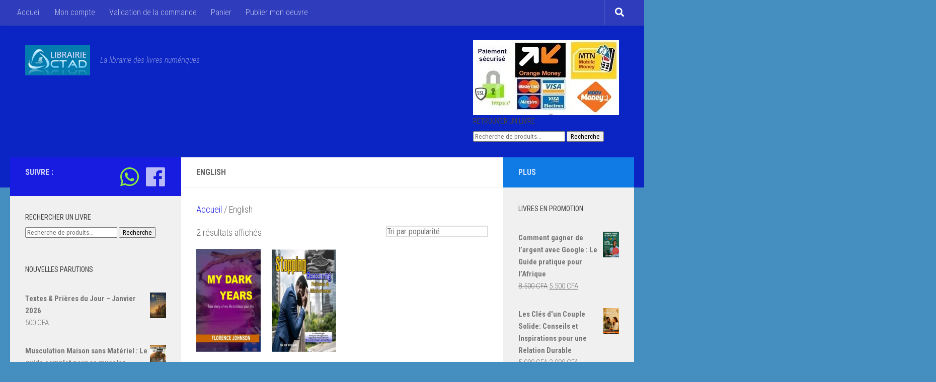

--- FILE ---
content_type: text/html; charset=UTF-8
request_url: https://librairiectad.com/categorie-produit/english/
body_size: 29169
content:
<!DOCTYPE html>
<html class="no-js" lang="fr-FR">
<head>
  <meta charset="UTF-8">
  <meta name="viewport" content="width=device-width, initial-scale=1.0">
  <link rel="profile" href="https://gmpg.org/xfn/11" />
  <link rel="pingback" href="https://librairiectad.com/xmlrpc.php">

  <meta name='robots' content='index, follow, max-image-preview:large, max-snippet:-1, max-video-preview:-1' />
<script>document.documentElement.className = document.documentElement.className.replace("no-js","js");</script>
<script>window._wca = window._wca || [];</script>

	<!-- This site is optimized with the Yoast SEO plugin v26.6 - https://yoast.com/wordpress/plugins/seo/ -->
	<title>Archives des English - Librairie CTAD</title>
	<link rel="canonical" href="https://librairiectad.com/categorie-produit/english/" />
	<meta property="og:locale" content="fr_FR" />
	<meta property="og:type" content="article" />
	<meta property="og:title" content="Archives des English - Librairie CTAD" />
	<meta property="og:url" content="https://librairiectad.com/categorie-produit/english/" />
	<meta property="og:site_name" content="Librairie CTAD" />
	<meta name="twitter:card" content="summary_large_image" />
	<script type="application/ld+json" class="yoast-schema-graph">{"@context":"https://schema.org","@graph":[{"@type":"CollectionPage","@id":"https://librairiectad.com/categorie-produit/english/","url":"https://librairiectad.com/categorie-produit/english/","name":"Archives des English - Librairie CTAD","isPartOf":{"@id":"https://librairiectad.com/#website"},"primaryImageOfPage":{"@id":"https://librairiectad.com/categorie-produit/english/#primaryimage"},"image":{"@id":"https://librairiectad.com/categorie-produit/english/#primaryimage"},"thumbnailUrl":"https://i0.wp.com/librairiectad.com/wp-content/uploads/2023/03/My-Dark-Years.jpg?fit=500%2C800&ssl=1","breadcrumb":{"@id":"https://librairiectad.com/categorie-produit/english/#breadcrumb"},"inLanguage":"fr-FR"},{"@type":"ImageObject","inLanguage":"fr-FR","@id":"https://librairiectad.com/categorie-produit/english/#primaryimage","url":"https://i0.wp.com/librairiectad.com/wp-content/uploads/2023/03/My-Dark-Years.jpg?fit=500%2C800&ssl=1","contentUrl":"https://i0.wp.com/librairiectad.com/wp-content/uploads/2023/03/My-Dark-Years.jpg?fit=500%2C800&ssl=1","width":500,"height":800},{"@type":"BreadcrumbList","@id":"https://librairiectad.com/categorie-produit/english/#breadcrumb","itemListElement":[{"@type":"ListItem","position":1,"name":"Accueil","item":"https://librairiectad.com/"},{"@type":"ListItem","position":2,"name":"English"}]},{"@type":"WebSite","@id":"https://librairiectad.com/#website","url":"https://librairiectad.com/","name":"Librairie CTAD","description":"La librairie des livres numériques","publisher":{"@id":"https://librairiectad.com/#organization"},"potentialAction":[{"@type":"SearchAction","target":{"@type":"EntryPoint","urlTemplate":"https://librairiectad.com/?s={search_term_string}"},"query-input":{"@type":"PropertyValueSpecification","valueRequired":true,"valueName":"search_term_string"}}],"inLanguage":"fr-FR"},{"@type":"Organization","@id":"https://librairiectad.com/#organization","name":"Librairie CTAD","url":"https://librairiectad.com/","logo":{"@type":"ImageObject","inLanguage":"fr-FR","@id":"https://librairiectad.com/#/schema/logo/image/","url":"https://i0.wp.com/librairiectad.com/wp-content/uploads/2020/06/Logo-librairie-CTAD-livre.jpg?fit=1000%2C465&ssl=1","contentUrl":"https://i0.wp.com/librairiectad.com/wp-content/uploads/2020/06/Logo-librairie-CTAD-livre.jpg?fit=1000%2C465&ssl=1","width":1000,"height":465,"caption":"Librairie CTAD"},"image":{"@id":"https://librairiectad.com/#/schema/logo/image/"}}]}</script>
	<!-- / Yoast SEO plugin. -->


<link rel='dns-prefetch' href='//api.feexpay.me' />
<link rel='dns-prefetch' href='//cdn.kkiapay.me' />
<link rel='dns-prefetch' href='//static.addtoany.com' />
<link rel='dns-prefetch' href='//stats.wp.com' />
<link rel='preconnect' href='//i0.wp.com' />
<link rel='preconnect' href='//c0.wp.com' />
<link rel="alternate" type="application/rss+xml" title="Librairie CTAD &raquo; Flux" href="https://librairiectad.com/feed/" />
<link rel="alternate" type="application/rss+xml" title="Librairie CTAD &raquo; Flux des commentaires" href="https://librairiectad.com/comments/feed/" />
<link id="hu-user-gfont" href="//fonts.googleapis.com/css?family=Roboto+Condensed:400,300italic,300,400italic,700&subset=latin,latin-ext" rel="stylesheet" type="text/css"><link rel="alternate" type="application/rss+xml" title="Flux pour Librairie CTAD &raquo; English Catégorie" href="https://librairiectad.com/categorie-produit/english/feed/" />
<style id='wp-img-auto-sizes-contain-inline-css'>
img:is([sizes=auto i],[sizes^="auto," i]){contain-intrinsic-size:3000px 1500px}
/*# sourceURL=wp-img-auto-sizes-contain-inline-css */
</style>
<link rel='stylesheet' id='custom-kkiapay-style-css' href='https://librairiectad.com/wp-content/plugins/kkiapay-woocommerce/includes/../assets/css/style.css?ver=6.9' media='all' />

<link rel='stylesheet' id='ebookstorestylesheet-css' href='https://librairiectad.com/wp-content/plugins/ebook-store/css/ebook_store.css?ver=6.9' media='all' />
<style id='wp-emoji-styles-inline-css'>

	img.wp-smiley, img.emoji {
		display: inline !important;
		border: none !important;
		box-shadow: none !important;
		height: 1em !important;
		width: 1em !important;
		margin: 0 0.07em !important;
		vertical-align: -0.1em !important;
		background: none !important;
		padding: 0 !important;
	}
/*# sourceURL=wp-emoji-styles-inline-css */
</style>
<link rel='stylesheet' id='wp-block-library-css' href='https://c0.wp.com/c/6.9/wp-includes/css/dist/block-library/style.min.css' media='all' />
<style id='wp-block-button-inline-css'>
.wp-block-button__link{align-content:center;box-sizing:border-box;cursor:pointer;display:inline-block;height:100%;text-align:center;word-break:break-word}.wp-block-button__link.aligncenter{text-align:center}.wp-block-button__link.alignright{text-align:right}:where(.wp-block-button__link){border-radius:9999px;box-shadow:none;padding:calc(.667em + 2px) calc(1.333em + 2px);text-decoration:none}.wp-block-button[style*=text-decoration] .wp-block-button__link{text-decoration:inherit}.wp-block-buttons>.wp-block-button.has-custom-width{max-width:none}.wp-block-buttons>.wp-block-button.has-custom-width .wp-block-button__link{width:100%}.wp-block-buttons>.wp-block-button.has-custom-font-size .wp-block-button__link{font-size:inherit}.wp-block-buttons>.wp-block-button.wp-block-button__width-25{width:calc(25% - var(--wp--style--block-gap, .5em)*.75)}.wp-block-buttons>.wp-block-button.wp-block-button__width-50{width:calc(50% - var(--wp--style--block-gap, .5em)*.5)}.wp-block-buttons>.wp-block-button.wp-block-button__width-75{width:calc(75% - var(--wp--style--block-gap, .5em)*.25)}.wp-block-buttons>.wp-block-button.wp-block-button__width-100{flex-basis:100%;width:100%}.wp-block-buttons.is-vertical>.wp-block-button.wp-block-button__width-25{width:25%}.wp-block-buttons.is-vertical>.wp-block-button.wp-block-button__width-50{width:50%}.wp-block-buttons.is-vertical>.wp-block-button.wp-block-button__width-75{width:75%}.wp-block-button.is-style-squared,.wp-block-button__link.wp-block-button.is-style-squared{border-radius:0}.wp-block-button.no-border-radius,.wp-block-button__link.no-border-radius{border-radius:0!important}:root :where(.wp-block-button .wp-block-button__link.is-style-outline),:root :where(.wp-block-button.is-style-outline>.wp-block-button__link){border:2px solid;padding:.667em 1.333em}:root :where(.wp-block-button .wp-block-button__link.is-style-outline:not(.has-text-color)),:root :where(.wp-block-button.is-style-outline>.wp-block-button__link:not(.has-text-color)){color:currentColor}:root :where(.wp-block-button .wp-block-button__link.is-style-outline:not(.has-background)),:root :where(.wp-block-button.is-style-outline>.wp-block-button__link:not(.has-background)){background-color:initial;background-image:none}
/*# sourceURL=https://c0.wp.com/c/6.9/wp-includes/blocks/button/style.min.css */
</style>
<style id='wp-block-heading-inline-css'>
h1:where(.wp-block-heading).has-background,h2:where(.wp-block-heading).has-background,h3:where(.wp-block-heading).has-background,h4:where(.wp-block-heading).has-background,h5:where(.wp-block-heading).has-background,h6:where(.wp-block-heading).has-background{padding:1.25em 2.375em}h1.has-text-align-left[style*=writing-mode]:where([style*=vertical-lr]),h1.has-text-align-right[style*=writing-mode]:where([style*=vertical-rl]),h2.has-text-align-left[style*=writing-mode]:where([style*=vertical-lr]),h2.has-text-align-right[style*=writing-mode]:where([style*=vertical-rl]),h3.has-text-align-left[style*=writing-mode]:where([style*=vertical-lr]),h3.has-text-align-right[style*=writing-mode]:where([style*=vertical-rl]),h4.has-text-align-left[style*=writing-mode]:where([style*=vertical-lr]),h4.has-text-align-right[style*=writing-mode]:where([style*=vertical-rl]),h5.has-text-align-left[style*=writing-mode]:where([style*=vertical-lr]),h5.has-text-align-right[style*=writing-mode]:where([style*=vertical-rl]),h6.has-text-align-left[style*=writing-mode]:where([style*=vertical-lr]),h6.has-text-align-right[style*=writing-mode]:where([style*=vertical-rl]){rotate:180deg}
/*# sourceURL=https://c0.wp.com/c/6.9/wp-includes/blocks/heading/style.min.css */
</style>
<style id='wp-block-buttons-inline-css'>
.wp-block-buttons{box-sizing:border-box}.wp-block-buttons.is-vertical{flex-direction:column}.wp-block-buttons.is-vertical>.wp-block-button:last-child{margin-bottom:0}.wp-block-buttons>.wp-block-button{display:inline-block;margin:0}.wp-block-buttons.is-content-justification-left{justify-content:flex-start}.wp-block-buttons.is-content-justification-left.is-vertical{align-items:flex-start}.wp-block-buttons.is-content-justification-center{justify-content:center}.wp-block-buttons.is-content-justification-center.is-vertical{align-items:center}.wp-block-buttons.is-content-justification-right{justify-content:flex-end}.wp-block-buttons.is-content-justification-right.is-vertical{align-items:flex-end}.wp-block-buttons.is-content-justification-space-between{justify-content:space-between}.wp-block-buttons.aligncenter{text-align:center}.wp-block-buttons:not(.is-content-justification-space-between,.is-content-justification-right,.is-content-justification-left,.is-content-justification-center) .wp-block-button.aligncenter{margin-left:auto;margin-right:auto;width:100%}.wp-block-buttons[style*=text-decoration] .wp-block-button,.wp-block-buttons[style*=text-decoration] .wp-block-button__link{text-decoration:inherit}.wp-block-buttons.has-custom-font-size .wp-block-button__link{font-size:inherit}.wp-block-buttons .wp-block-button__link{width:100%}.wp-block-button.aligncenter{text-align:center}
/*# sourceURL=https://c0.wp.com/c/6.9/wp-includes/blocks/buttons/style.min.css */
</style>
<style id='wp-block-group-inline-css'>
.wp-block-group{box-sizing:border-box}:where(.wp-block-group.wp-block-group-is-layout-constrained){position:relative}
/*# sourceURL=https://c0.wp.com/c/6.9/wp-includes/blocks/group/style.min.css */
</style>
<style id='wp-block-paragraph-inline-css'>
.is-small-text{font-size:.875em}.is-regular-text{font-size:1em}.is-large-text{font-size:2.25em}.is-larger-text{font-size:3em}.has-drop-cap:not(:focus):first-letter{float:left;font-size:8.4em;font-style:normal;font-weight:100;line-height:.68;margin:.05em .1em 0 0;text-transform:uppercase}body.rtl .has-drop-cap:not(:focus):first-letter{float:none;margin-left:.1em}p.has-drop-cap.has-background{overflow:hidden}:root :where(p.has-background){padding:1.25em 2.375em}:where(p.has-text-color:not(.has-link-color)) a{color:inherit}p.has-text-align-left[style*="writing-mode:vertical-lr"],p.has-text-align-right[style*="writing-mode:vertical-rl"]{rotate:180deg}
/*# sourceURL=https://c0.wp.com/c/6.9/wp-includes/blocks/paragraph/style.min.css */
</style>
<style id='global-styles-inline-css'>
:root{--wp--preset--aspect-ratio--square: 1;--wp--preset--aspect-ratio--4-3: 4/3;--wp--preset--aspect-ratio--3-4: 3/4;--wp--preset--aspect-ratio--3-2: 3/2;--wp--preset--aspect-ratio--2-3: 2/3;--wp--preset--aspect-ratio--16-9: 16/9;--wp--preset--aspect-ratio--9-16: 9/16;--wp--preset--color--black: #000000;--wp--preset--color--cyan-bluish-gray: #abb8c3;--wp--preset--color--white: #ffffff;--wp--preset--color--pale-pink: #f78da7;--wp--preset--color--vivid-red: #cf2e2e;--wp--preset--color--luminous-vivid-orange: #ff6900;--wp--preset--color--luminous-vivid-amber: #fcb900;--wp--preset--color--light-green-cyan: #7bdcb5;--wp--preset--color--vivid-green-cyan: #00d084;--wp--preset--color--pale-cyan-blue: #8ed1fc;--wp--preset--color--vivid-cyan-blue: #0693e3;--wp--preset--color--vivid-purple: #9b51e0;--wp--preset--gradient--vivid-cyan-blue-to-vivid-purple: linear-gradient(135deg,rgb(6,147,227) 0%,rgb(155,81,224) 100%);--wp--preset--gradient--light-green-cyan-to-vivid-green-cyan: linear-gradient(135deg,rgb(122,220,180) 0%,rgb(0,208,130) 100%);--wp--preset--gradient--luminous-vivid-amber-to-luminous-vivid-orange: linear-gradient(135deg,rgb(252,185,0) 0%,rgb(255,105,0) 100%);--wp--preset--gradient--luminous-vivid-orange-to-vivid-red: linear-gradient(135deg,rgb(255,105,0) 0%,rgb(207,46,46) 100%);--wp--preset--gradient--very-light-gray-to-cyan-bluish-gray: linear-gradient(135deg,rgb(238,238,238) 0%,rgb(169,184,195) 100%);--wp--preset--gradient--cool-to-warm-spectrum: linear-gradient(135deg,rgb(74,234,220) 0%,rgb(151,120,209) 20%,rgb(207,42,186) 40%,rgb(238,44,130) 60%,rgb(251,105,98) 80%,rgb(254,248,76) 100%);--wp--preset--gradient--blush-light-purple: linear-gradient(135deg,rgb(255,206,236) 0%,rgb(152,150,240) 100%);--wp--preset--gradient--blush-bordeaux: linear-gradient(135deg,rgb(254,205,165) 0%,rgb(254,45,45) 50%,rgb(107,0,62) 100%);--wp--preset--gradient--luminous-dusk: linear-gradient(135deg,rgb(255,203,112) 0%,rgb(199,81,192) 50%,rgb(65,88,208) 100%);--wp--preset--gradient--pale-ocean: linear-gradient(135deg,rgb(255,245,203) 0%,rgb(182,227,212) 50%,rgb(51,167,181) 100%);--wp--preset--gradient--electric-grass: linear-gradient(135deg,rgb(202,248,128) 0%,rgb(113,206,126) 100%);--wp--preset--gradient--midnight: linear-gradient(135deg,rgb(2,3,129) 0%,rgb(40,116,252) 100%);--wp--preset--font-size--small: 13px;--wp--preset--font-size--medium: 20px;--wp--preset--font-size--large: 36px;--wp--preset--font-size--x-large: 42px;--wp--preset--spacing--20: 0.44rem;--wp--preset--spacing--30: 0.67rem;--wp--preset--spacing--40: 1rem;--wp--preset--spacing--50: 1.5rem;--wp--preset--spacing--60: 2.25rem;--wp--preset--spacing--70: 3.38rem;--wp--preset--spacing--80: 5.06rem;--wp--preset--shadow--natural: 6px 6px 9px rgba(0, 0, 0, 0.2);--wp--preset--shadow--deep: 12px 12px 50px rgba(0, 0, 0, 0.4);--wp--preset--shadow--sharp: 6px 6px 0px rgba(0, 0, 0, 0.2);--wp--preset--shadow--outlined: 6px 6px 0px -3px rgb(255, 255, 255), 6px 6px rgb(0, 0, 0);--wp--preset--shadow--crisp: 6px 6px 0px rgb(0, 0, 0);}:where(.is-layout-flex){gap: 0.5em;}:where(.is-layout-grid){gap: 0.5em;}body .is-layout-flex{display: flex;}.is-layout-flex{flex-wrap: wrap;align-items: center;}.is-layout-flex > :is(*, div){margin: 0;}body .is-layout-grid{display: grid;}.is-layout-grid > :is(*, div){margin: 0;}:where(.wp-block-columns.is-layout-flex){gap: 2em;}:where(.wp-block-columns.is-layout-grid){gap: 2em;}:where(.wp-block-post-template.is-layout-flex){gap: 1.25em;}:where(.wp-block-post-template.is-layout-grid){gap: 1.25em;}.has-black-color{color: var(--wp--preset--color--black) !important;}.has-cyan-bluish-gray-color{color: var(--wp--preset--color--cyan-bluish-gray) !important;}.has-white-color{color: var(--wp--preset--color--white) !important;}.has-pale-pink-color{color: var(--wp--preset--color--pale-pink) !important;}.has-vivid-red-color{color: var(--wp--preset--color--vivid-red) !important;}.has-luminous-vivid-orange-color{color: var(--wp--preset--color--luminous-vivid-orange) !important;}.has-luminous-vivid-amber-color{color: var(--wp--preset--color--luminous-vivid-amber) !important;}.has-light-green-cyan-color{color: var(--wp--preset--color--light-green-cyan) !important;}.has-vivid-green-cyan-color{color: var(--wp--preset--color--vivid-green-cyan) !important;}.has-pale-cyan-blue-color{color: var(--wp--preset--color--pale-cyan-blue) !important;}.has-vivid-cyan-blue-color{color: var(--wp--preset--color--vivid-cyan-blue) !important;}.has-vivid-purple-color{color: var(--wp--preset--color--vivid-purple) !important;}.has-black-background-color{background-color: var(--wp--preset--color--black) !important;}.has-cyan-bluish-gray-background-color{background-color: var(--wp--preset--color--cyan-bluish-gray) !important;}.has-white-background-color{background-color: var(--wp--preset--color--white) !important;}.has-pale-pink-background-color{background-color: var(--wp--preset--color--pale-pink) !important;}.has-vivid-red-background-color{background-color: var(--wp--preset--color--vivid-red) !important;}.has-luminous-vivid-orange-background-color{background-color: var(--wp--preset--color--luminous-vivid-orange) !important;}.has-luminous-vivid-amber-background-color{background-color: var(--wp--preset--color--luminous-vivid-amber) !important;}.has-light-green-cyan-background-color{background-color: var(--wp--preset--color--light-green-cyan) !important;}.has-vivid-green-cyan-background-color{background-color: var(--wp--preset--color--vivid-green-cyan) !important;}.has-pale-cyan-blue-background-color{background-color: var(--wp--preset--color--pale-cyan-blue) !important;}.has-vivid-cyan-blue-background-color{background-color: var(--wp--preset--color--vivid-cyan-blue) !important;}.has-vivid-purple-background-color{background-color: var(--wp--preset--color--vivid-purple) !important;}.has-black-border-color{border-color: var(--wp--preset--color--black) !important;}.has-cyan-bluish-gray-border-color{border-color: var(--wp--preset--color--cyan-bluish-gray) !important;}.has-white-border-color{border-color: var(--wp--preset--color--white) !important;}.has-pale-pink-border-color{border-color: var(--wp--preset--color--pale-pink) !important;}.has-vivid-red-border-color{border-color: var(--wp--preset--color--vivid-red) !important;}.has-luminous-vivid-orange-border-color{border-color: var(--wp--preset--color--luminous-vivid-orange) !important;}.has-luminous-vivid-amber-border-color{border-color: var(--wp--preset--color--luminous-vivid-amber) !important;}.has-light-green-cyan-border-color{border-color: var(--wp--preset--color--light-green-cyan) !important;}.has-vivid-green-cyan-border-color{border-color: var(--wp--preset--color--vivid-green-cyan) !important;}.has-pale-cyan-blue-border-color{border-color: var(--wp--preset--color--pale-cyan-blue) !important;}.has-vivid-cyan-blue-border-color{border-color: var(--wp--preset--color--vivid-cyan-blue) !important;}.has-vivid-purple-border-color{border-color: var(--wp--preset--color--vivid-purple) !important;}.has-vivid-cyan-blue-to-vivid-purple-gradient-background{background: var(--wp--preset--gradient--vivid-cyan-blue-to-vivid-purple) !important;}.has-light-green-cyan-to-vivid-green-cyan-gradient-background{background: var(--wp--preset--gradient--light-green-cyan-to-vivid-green-cyan) !important;}.has-luminous-vivid-amber-to-luminous-vivid-orange-gradient-background{background: var(--wp--preset--gradient--luminous-vivid-amber-to-luminous-vivid-orange) !important;}.has-luminous-vivid-orange-to-vivid-red-gradient-background{background: var(--wp--preset--gradient--luminous-vivid-orange-to-vivid-red) !important;}.has-very-light-gray-to-cyan-bluish-gray-gradient-background{background: var(--wp--preset--gradient--very-light-gray-to-cyan-bluish-gray) !important;}.has-cool-to-warm-spectrum-gradient-background{background: var(--wp--preset--gradient--cool-to-warm-spectrum) !important;}.has-blush-light-purple-gradient-background{background: var(--wp--preset--gradient--blush-light-purple) !important;}.has-blush-bordeaux-gradient-background{background: var(--wp--preset--gradient--blush-bordeaux) !important;}.has-luminous-dusk-gradient-background{background: var(--wp--preset--gradient--luminous-dusk) !important;}.has-pale-ocean-gradient-background{background: var(--wp--preset--gradient--pale-ocean) !important;}.has-electric-grass-gradient-background{background: var(--wp--preset--gradient--electric-grass) !important;}.has-midnight-gradient-background{background: var(--wp--preset--gradient--midnight) !important;}.has-small-font-size{font-size: var(--wp--preset--font-size--small) !important;}.has-medium-font-size{font-size: var(--wp--preset--font-size--medium) !important;}.has-large-font-size{font-size: var(--wp--preset--font-size--large) !important;}.has-x-large-font-size{font-size: var(--wp--preset--font-size--x-large) !important;}
/*# sourceURL=global-styles-inline-css */
</style>
<style id='block-style-variation-styles-inline-css'>
:root :where(.wp-block-button.is-style-outline--2 .wp-block-button__link){background: transparent none;border-color: currentColor;border-width: 2px;border-style: solid;color: currentColor;padding-top: 0.667em;padding-right: 1.33em;padding-bottom: 0.667em;padding-left: 1.33em;}
:root :where(.wp-block-button.is-style-outline--3 .wp-block-button__link){background: transparent none;border-color: currentColor;border-width: 2px;border-style: solid;color: currentColor;padding-top: 0.667em;padding-right: 1.33em;padding-bottom: 0.667em;padding-left: 1.33em;}
/*# sourceURL=block-style-variation-styles-inline-css */
</style>

<style id='classic-theme-styles-inline-css'>
/*! This file is auto-generated */
.wp-block-button__link{color:#fff;background-color:#32373c;border-radius:9999px;box-shadow:none;text-decoration:none;padding:calc(.667em + 2px) calc(1.333em + 2px);font-size:1.125em}.wp-block-file__button{background:#32373c;color:#fff;text-decoration:none}
/*# sourceURL=/wp-includes/css/classic-themes.min.css */
</style>
<link rel='stylesheet' id='contact-form-7-css' href='https://librairiectad.com/wp-content/plugins/contact-form-7/includes/css/styles.css?ver=6.1.4' media='all' />
<link rel='stylesheet' id='slicewp-style-css' href='https://librairiectad.com/wp-content/plugins/slicewp/assets/css/style-front-end.css?ver=1.2.3' media='all' />
<link rel='stylesheet' id='woocommerce-layout-css' href='https://c0.wp.com/p/woocommerce/10.4.3/assets/css/woocommerce-layout.css' media='all' />
<style id='woocommerce-layout-inline-css'>

	.infinite-scroll .woocommerce-pagination {
		display: none;
	}
/*# sourceURL=woocommerce-layout-inline-css */
</style>
<link rel='stylesheet' id='woocommerce-smallscreen-css' href='https://c0.wp.com/p/woocommerce/10.4.3/assets/css/woocommerce-smallscreen.css' media='only screen and (max-width: 768px)' />
<link rel='stylesheet' id='woocommerce-general-css' href='https://c0.wp.com/p/woocommerce/10.4.3/assets/css/woocommerce.css' media='all' />
<style id='woocommerce-inline-inline-css'>
.woocommerce form .form-row .required { visibility: visible; }
/*# sourceURL=woocommerce-inline-inline-css */
</style>
<link rel='stylesheet' id='wpcf7-redirect-script-frontend-css' href='https://librairiectad.com/wp-content/plugins/wpcf7-redirect/build/assets/frontend-script.css?ver=2c532d7e2be36f6af233' media='all' />
<link rel='stylesheet' id='hueman-main-style-css' href='https://librairiectad.com/wp-content/themes/hueman/assets/front/css/main.min.css?ver=3.7.27' media='all' />
<style id='hueman-main-style-inline-css'>
body { font-family:'Roboto Condensed', Arial, sans-serif;font-size:1.00rem }@media only screen and (min-width: 720px) {
        .nav > li { font-size:1.00rem; }
      }::selection { background-color: #181ce0; }
::-moz-selection { background-color: #181ce0; }a,a>span.hu-external::after,.themeform label .required,#flexslider-featured .flex-direction-nav .flex-next:hover,#flexslider-featured .flex-direction-nav .flex-prev:hover,.post-hover:hover .post-title a,.post-title a:hover,.sidebar.s1 .post-nav li a:hover i,.content .post-nav li a:hover i,.post-related a:hover,.sidebar.s1 .widget_rss ul li a,#footer .widget_rss ul li a,.sidebar.s1 .widget_calendar a,#footer .widget_calendar a,.sidebar.s1 .alx-tab .tab-item-category a,.sidebar.s1 .alx-posts .post-item-category a,.sidebar.s1 .alx-tab li:hover .tab-item-title a,.sidebar.s1 .alx-tab li:hover .tab-item-comment a,.sidebar.s1 .alx-posts li:hover .post-item-title a,#footer .alx-tab .tab-item-category a,#footer .alx-posts .post-item-category a,#footer .alx-tab li:hover .tab-item-title a,#footer .alx-tab li:hover .tab-item-comment a,#footer .alx-posts li:hover .post-item-title a,.comment-tabs li.active a,.comment-awaiting-moderation,.child-menu a:hover,.child-menu .current_page_item > a,.wp-pagenavi a,.entry.woocommerce div.product .woocommerce-tabs ul.tabs li.active a{ color: #181ce0; }input[type="submit"],.themeform button[type="submit"],.sidebar.s1 .sidebar-top,.sidebar.s1 .sidebar-toggle,#flexslider-featured .flex-control-nav li a.flex-active,.post-tags a:hover,.sidebar.s1 .widget_calendar caption,#footer .widget_calendar caption,.author-bio .bio-avatar:after,.commentlist li.bypostauthor > .comment-body:after,.commentlist li.comment-author-admin > .comment-body:after,.themeform .woocommerce #respond input#submit.alt,.themeform .woocommerce a.button.alt,.themeform .woocommerce button.button.alt,.themeform .woocommerce input.button.alt{ background-color: #181ce0; }.post-format .format-container { border-color: #181ce0; }.sidebar.s1 .alx-tabs-nav li.active a,#footer .alx-tabs-nav li.active a,.comment-tabs li.active a,.wp-pagenavi a:hover,.wp-pagenavi a:active,.wp-pagenavi span.current,.entry.woocommerce div.product .woocommerce-tabs ul.tabs li.active a{ border-bottom-color: #181ce0!important; }.sidebar.s2 .post-nav li a:hover i,
.sidebar.s2 .widget_rss ul li a,
.sidebar.s2 .widget_calendar a,
.sidebar.s2 .alx-tab .tab-item-category a,
.sidebar.s2 .alx-posts .post-item-category a,
.sidebar.s2 .alx-tab li:hover .tab-item-title a,
.sidebar.s2 .alx-tab li:hover .tab-item-comment a,
.sidebar.s2 .alx-posts li:hover .post-item-title a { color: #107ae5; }
.sidebar.s2 .sidebar-top,.sidebar.s2 .sidebar-toggle,.post-comments,.jp-play-bar,.jp-volume-bar-value,.sidebar.s2 .widget_calendar caption,.themeform .woocommerce #respond input#submit,.themeform .woocommerce a.button,.themeform .woocommerce button.button,.themeform .woocommerce input.button{ background-color: #107ae5; }.sidebar.s2 .alx-tabs-nav li.active a { border-bottom-color: #107ae5; }
.post-comments::before { border-right-color: #107ae5; }
      .search-expand,
              #nav-topbar.nav-container { background-color: #2f3dbc!important}@media only screen and (min-width: 720px) {
                #nav-topbar .nav ul { background-color: #2f3dbc!important; }
              }.is-scrolled #header .nav-container.desktop-sticky,
              .is-scrolled #header .search-expand { background-color: #2f3dbc!important; background-color: rgba(47,61,188,0.90)!important }.is-scrolled .topbar-transparent #nav-topbar.desktop-sticky .nav ul { background-color: #2f3dbc!important; background-color: rgba(47,61,188,0.95)!important }#header { background-color: #0b24c4; }
@media only screen and (min-width: 720px) {
  #nav-header .nav ul { background-color: #0b24c4; }
}
        .is-scrolled #header #nav-mobile { background-color: #454e5c!important; background-color: rgba(69,78,92,0.90)!important }#footer-bottom { background-color: #041fed; }body { background-color: rgba(48,131,186,0.9); }
/*# sourceURL=hueman-main-style-inline-css */
</style>
<link rel='stylesheet' id='hueman-font-awesome-css' href='https://librairiectad.com/wp-content/themes/hueman/assets/front/css/font-awesome.min.css?ver=3.7.27' media='all' />
<link rel='stylesheet' id='wcfm_core_css-css' href='https://librairiectad.com/wp-content/plugins/wc-frontend-manager/assets/css/min/wcfm-style-core.css?ver=6.7.24' media='all' />
<link rel='stylesheet' id='wcfmvm_custom_subscribe_button_css-css' href='https://librairiectad.com/wp-content/uploads/wcfm/wcfmvm-style-custom-subscribe-button-1579691310.css?ver=2.11.8' media='all' />
<link rel='stylesheet' id='jquery-ui-style-css' href='https://c0.wp.com/p/woocommerce/10.4.3/assets/css/jquery-ui/jquery-ui.min.css' media='all' />
<link rel='stylesheet' id='wcfm_fa_icon_css-css' href='https://librairiectad.com/wp-content/plugins/wc-frontend-manager/assets/fonts/font-awesome/css/wcfmicon.min.css?ver=6.7.24' media='all' />
<link rel='stylesheet' id='addtoany-css' href='https://librairiectad.com/wp-content/plugins/add-to-any/addtoany.min.css?ver=1.16' media='all' />
<link rel='stylesheet' id='select2_css-css' href='https://librairiectad.com/wp-content/plugins/wc-frontend-manager/includes/libs/select2/select2.css?ver=6.7.24' media='all' />
<script src="https://api.feexpay.me/feexpay-javascript-sdk/wordpress.js?ver=6.9" id="setup-feexpay-script-js"></script>
<script id="addtoany-core-js-before">
window.a2a_config=window.a2a_config||{};a2a_config.callbacks=[];a2a_config.overlays=[];a2a_config.templates={};a2a_localize = {
	Share: "Partager",
	Save: "Enregistrer",
	Subscribe: "S'abonner",
	Email: "E-mail",
	Bookmark: "Marque-page",
	ShowAll: "Montrer tout",
	ShowLess: "Montrer moins",
	FindServices: "Trouver des service(s)",
	FindAnyServiceToAddTo: "Trouver instantan&eacute;ment des services &agrave; ajouter &agrave;",
	PoweredBy: "Propuls&eacute; par",
	ShareViaEmail: "Partager par e-mail",
	SubscribeViaEmail: "S’abonner par e-mail",
	BookmarkInYourBrowser: "Ajouter un signet dans votre navigateur",
	BookmarkInstructions: "Appuyez sur Ctrl+D ou \u2318+D pour mettre cette page en signet",
	AddToYourFavorites: "Ajouter &agrave; vos favoris",
	SendFromWebOrProgram: "Envoyer depuis n’importe quelle adresse e-mail ou logiciel e-mail",
	EmailProgram: "Programme d’e-mail",
	More: "Plus&#8230;",
	ThanksForSharing: "Merci de partager !",
	ThanksForFollowing: "Merci de nous suivre !"
};


//# sourceURL=addtoany-core-js-before
</script>
<script defer src="https://static.addtoany.com/menu/page.js" id="addtoany-core-js"></script>
<script src="https://c0.wp.com/c/6.9/wp-includes/js/jquery/jquery.min.js" id="jquery-core-js"></script>
<script src="https://c0.wp.com/c/6.9/wp-includes/js/jquery/jquery-migrate.min.js" id="jquery-migrate-js"></script>
<script defer src="https://librairiectad.com/wp-content/plugins/add-to-any/addtoany.min.js?ver=1.1" id="addtoany-jquery-js"></script>
<script src="https://c0.wp.com/p/woocommerce/10.4.3/assets/js/jquery-blockui/jquery.blockUI.min.js" id="wc-jquery-blockui-js" defer data-wp-strategy="defer"></script>
<script id="wc-add-to-cart-js-extra">
var wc_add_to_cart_params = {"ajax_url":"/wp-admin/admin-ajax.php","wc_ajax_url":"/?wc-ajax=%%endpoint%%","i18n_view_cart":"Voir le panier","cart_url":"https://librairiectad.com/panier/","is_cart":"","cart_redirect_after_add":"yes"};
//# sourceURL=wc-add-to-cart-js-extra
</script>
<script src="https://c0.wp.com/p/woocommerce/10.4.3/assets/js/frontend/add-to-cart.min.js" id="wc-add-to-cart-js" defer data-wp-strategy="defer"></script>
<script src="https://c0.wp.com/p/woocommerce/10.4.3/assets/js/js-cookie/js.cookie.min.js" id="wc-js-cookie-js" defer data-wp-strategy="defer"></script>
<script id="woocommerce-js-extra">
var woocommerce_params = {"ajax_url":"/wp-admin/admin-ajax.php","wc_ajax_url":"/?wc-ajax=%%endpoint%%","i18n_password_show":"Afficher le mot de passe","i18n_password_hide":"Masquer le mot de passe"};
//# sourceURL=woocommerce-js-extra
</script>
<script src="https://c0.wp.com/p/woocommerce/10.4.3/assets/js/frontend/woocommerce.min.js" id="woocommerce-js" defer data-wp-strategy="defer"></script>
<script id="slicewp-script-tracking-js-before">
var slicewp_ajaxurl = "https:\/\/librairiectad.com\/wp-admin\/admin-ajax.php";
var slicewp = {"ajaxurl":"https:\/\/librairiectad.com\/wp-admin\/admin-ajax.php","cookie_duration":30,"affiliate_credit":"last","affiliate_keyword":"aff","predefined_date_ranges":{"past_7_days":"Past 7 days","past_30_days":"Past 30 days","week_to_date":"Week to date","month_to_date":"Month to date","year_to_date":"Year to date","last_week":"Last week","last_month":"Last month","last_year":"Last year"},"settings":{"active_currency":"BDT","currency_symbol_position":"after_space","currency_thousands_separator":".","currency_decimal_separator":","}};
//# sourceURL=slicewp-script-tracking-js-before
</script>
<script src="https://librairiectad.com/wp-content/plugins/slicewp/assets/js/script-trk.js?ver=1.2.3" id="slicewp-script-tracking-js"></script>
<script src="https://stats.wp.com/s-202604.js" id="woocommerce-analytics-js" defer data-wp-strategy="defer"></script>
<link rel="https://api.w.org/" href="https://librairiectad.com/wp-json/" /><link rel="alternate" title="JSON" type="application/json" href="https://librairiectad.com/wp-json/wp/v2/product_cat/1136" /><link rel="EditURI" type="application/rsd+xml" title="RSD" href="https://librairiectad.com/xmlrpc.php?rsd" />
<meta name="generator" content="WordPress 6.9" />
<meta name="generator" content="WooCommerce 10.4.3" />
	<style>img#wpstats{display:none}</style>
		    <link rel="preload" as="font" type="font/woff2" href="https://librairiectad.com/wp-content/themes/hueman/assets/front/webfonts/fa-brands-400.woff2?v=5.15.2" crossorigin="anonymous"/>
    <link rel="preload" as="font" type="font/woff2" href="https://librairiectad.com/wp-content/themes/hueman/assets/front/webfonts/fa-regular-400.woff2?v=5.15.2" crossorigin="anonymous"/>
    <link rel="preload" as="font" type="font/woff2" href="https://librairiectad.com/wp-content/themes/hueman/assets/front/webfonts/fa-solid-900.woff2?v=5.15.2" crossorigin="anonymous"/>
  <!--[if lt IE 9]>
<script src="https://librairiectad.com/wp-content/themes/hueman/assets/front/js/ie/html5shiv-printshiv.min.js"></script>
<script src="https://librairiectad.com/wp-content/themes/hueman/assets/front/js/ie/selectivizr.js"></script>
<![endif]-->
	<noscript><style>.woocommerce-product-gallery{ opacity: 1 !important; }</style></noscript>
	
<!-- Meta Pixel Code -->
<script type='text/javascript'>
!function(f,b,e,v,n,t,s){if(f.fbq)return;n=f.fbq=function(){n.callMethod?
n.callMethod.apply(n,arguments):n.queue.push(arguments)};if(!f._fbq)f._fbq=n;
n.push=n;n.loaded=!0;n.version='2.0';n.queue=[];t=b.createElement(e);t.async=!0;
t.src=v;s=b.getElementsByTagName(e)[0];s.parentNode.insertBefore(t,s)}(window,
document,'script','https://connect.facebook.net/en_US/fbevents.js');
</script>
<!-- End Meta Pixel Code -->
<script type='text/javascript'>var url = window.location.origin + '?ob=open-bridge';
            fbq('set', 'openbridge', '1511897819946414', url);
fbq('init', '1511897819946414', {}, {
    "agent": "wordpress-6.9-4.1.5"
})</script><script type='text/javascript'>
    fbq('track', 'PageView', []);
  </script>      <meta name="onesignal" content="wordpress-plugin"/>
            <script>

      window.OneSignalDeferred = window.OneSignalDeferred || [];

      OneSignalDeferred.push(function(OneSignal) {
        var oneSignal_options = {};
        window._oneSignalInitOptions = oneSignal_options;

        oneSignal_options['serviceWorkerParam'] = { scope: '/' };
oneSignal_options['serviceWorkerPath'] = 'OneSignalSDKWorker.js.php';

        OneSignal.Notifications.setDefaultUrl("https://librairiectad.com");

        oneSignal_options['wordpress'] = true;
oneSignal_options['appId'] = 'dc149a24-adb8-4574-b744-2d18d2baaea1';
oneSignal_options['allowLocalhostAsSecureOrigin'] = true;
oneSignal_options['welcomeNotification'] = { };
oneSignal_options['welcomeNotification']['title'] = "";
oneSignal_options['welcomeNotification']['message'] = "Merci d&#039;avoir activé les notifications";
oneSignal_options['path'] = "https://librairiectad.com/wp-content/plugins/onesignal-free-web-push-notifications/sdk_files/";
oneSignal_options['safari_web_id'] = "web.onesignal.auto.64063cbd-bb2e-4678-8d54-7a11e3cbaa94";
oneSignal_options['persistNotification'] = false;
oneSignal_options['promptOptions'] = { };
oneSignal_options['promptOptions']['actionMessage'] = "Soyez informé régulièrement des nouvelles parutions";
oneSignal_options['promptOptions']['exampleNotificationTitleDesktop'] = "Active les notifications";
oneSignal_options['promptOptions']['exampleNotificationMessageDesktop'] = "Vous recevrez des notifications à chaque nouvelle parution";
oneSignal_options['promptOptions']['exampleNotificationTitleMobile'] = "Active les notifications";
oneSignal_options['promptOptions']['exampleNotificationMessageMobile'] = "Vous recevrez des notifications à chaque nouvelle parution";
oneSignal_options['promptOptions']['acceptButtonText'] = "OK";
oneSignal_options['promptOptions']['cancelButtonText'] = "-";
oneSignal_options['promptOptions']['siteName'] = "https://librairiectad.com";
oneSignal_options['promptOptions']['autoAcceptTitle'] = "Cliquez pour valider";
oneSignal_options['notifyButton'] = { };
oneSignal_options['notifyButton']['enable'] = true;
oneSignal_options['notifyButton']['position'] = 'bottom-right';
oneSignal_options['notifyButton']['theme'] = 'inverse';
oneSignal_options['notifyButton']['size'] = 'medium';
oneSignal_options['notifyButton']['showCredit'] = true;
oneSignal_options['notifyButton']['text'] = {};
oneSignal_options['notifyButton']['text']['message.action.subscribed'] = 'Nous vous offrirons un meilleur service';
oneSignal_options['notifyButton']['text']['message.action.resubscribed'] = 'Vous avez fait le bon choix de revenir à nous';
oneSignal_options['notifyButton']['text']['message.action.unsubscribed'] = 'Vous êtes déconnecté des bons plans';
oneSignal_options['notifyButton']['text']['dialog.main.title'] = 'Active la notification';
oneSignal_options['notifyButton']['text']['dialog.main.button.subscribe'] = 'Je valide';
oneSignal_options['notifyButton']['text']['dialog.main.button.unsubscribe'] = 'Se désabonner';
oneSignal_options['notifyButton']['text']['dialog.blocked.title'] = 'Bloque les notifications';
oneSignal_options['notifyButton']['text']['dialog.blocked.message'] = 'Les notifications sont bloquées';
              OneSignal.init(window._oneSignalInitOptions);
              OneSignal.Slidedown.promptPush()      });

      function documentInitOneSignal() {
        var oneSignal_elements = document.getElementsByClassName("OneSignal-prompt");

        var oneSignalLinkClickHandler = function(event) { OneSignal.Notifications.requestPermission(); event.preventDefault(); };        for(var i = 0; i < oneSignal_elements.length; i++)
          oneSignal_elements[i].addEventListener('click', oneSignalLinkClickHandler, false);
      }

      if (document.readyState === 'complete') {
           documentInitOneSignal();
      }
      else {
           window.addEventListener("load", function(event){
               documentInitOneSignal();
          });
      }
    </script>
<link rel="icon" href="https://i0.wp.com/librairiectad.com/wp-content/uploads/2019/10/cropped-icone-librairie-CTAD-1.jpg?fit=32%2C32&#038;ssl=1" sizes="32x32" />
<link rel="icon" href="https://i0.wp.com/librairiectad.com/wp-content/uploads/2019/10/cropped-icone-librairie-CTAD-1.jpg?fit=192%2C192&#038;ssl=1" sizes="192x192" />
<link rel="apple-touch-icon" href="https://i0.wp.com/librairiectad.com/wp-content/uploads/2019/10/cropped-icone-librairie-CTAD-1.jpg?fit=180%2C180&#038;ssl=1" />
<meta name="msapplication-TileImage" content="https://i0.wp.com/librairiectad.com/wp-content/uploads/2019/10/cropped-icone-librairie-CTAD-1.jpg?fit=270%2C270&#038;ssl=1" />
<link rel='stylesheet' id='wc-blocks-style-css' href='https://c0.wp.com/p/woocommerce/10.4.3/assets/client/blocks/wc-blocks.css' media='all' />
</head>

<body class="archive tax-product_cat term-english term-1136 wp-custom-logo wp-embed-responsive wp-theme-hueman theme-hueman woocommerce woocommerce-page woocommerce-no-js col-3cm full-width topbar-enabled header-desktop-sticky hueman-3-7-27 chrome wcfm-theme-hueman">

<!-- Meta Pixel Code -->
<noscript>
<img height="1" width="1" style="display:none" alt="fbpx"
src="https://www.facebook.com/tr?id=1511897819946414&ev=PageView&noscript=1" />
</noscript>
<!-- End Meta Pixel Code -->
<div id="wrapper">
  <a class="screen-reader-text skip-link" href="#content">Skip to content</a>
  
  <header id="header" class="both-menus-mobile-on two-mobile-menus both_menus header-ads-desktop header-ads-mobile topbar-transparent no-header-img">
  
        <nav class="nav-container group desktop-menu desktop-sticky " id="nav-topbar" data-menu-id="header-1">
                <!-- <div class="ham__navbar-toggler collapsed" aria-expanded="false">
          <div class="ham__navbar-span-wrapper">
            <span class="ham-toggler-menu__span"></span>
          </div>
        </div> -->
        <button class="ham__navbar-toggler-two collapsed" title="Menu" aria-expanded="false">
          <span class="ham__navbar-span-wrapper">
            <span class="line line-1"></span>
            <span class="line line-2"></span>
            <span class="line line-3"></span>
          </span>
        </button>
              <div class="nav-text"></div>
  <div class="topbar-toggle-down">
    <i class="fas fa-angle-double-down" aria-hidden="true" data-toggle="down" title="Agrandir le menu"></i>
    <i class="fas fa-angle-double-up" aria-hidden="true" data-toggle="up" title="Réduire le menu"></i>
  </div>
  <div class="nav-wrap container">
    <ul id="menu-haut" class="nav container-inner group"><li id="menu-item-239" class="menu-item menu-item-type-post_type menu-item-object-page menu-item-home menu-item-239"><a href="https://librairiectad.com/">Accueil</a></li>
<li id="menu-item-236" class="menu-item menu-item-type-post_type menu-item-object-page menu-item-236"><a href="https://librairiectad.com/mon-compte/">Mon compte</a></li>
<li id="menu-item-237" class="menu-item menu-item-type-post_type menu-item-object-page menu-item-237"><a href="https://librairiectad.com/commande/">Validation de la commande</a></li>
<li id="menu-item-238" class="menu-item menu-item-type-post_type menu-item-object-page menu-item-238"><a href="https://librairiectad.com/panier/">Panier</a></li>
<li id="menu-item-235" class="menu-item menu-item-type-post_type menu-item-object-page menu-item-235"><a href="https://librairiectad.com/publier-mon-oeuvre/">Publier mon oeuvre</a></li>
</ul>  </div>
      <div id="topbar-header-search" class="container">
      <div class="container-inner">
        <button class="toggle-search"><i class="fas fa-search"></i></button>
        <div class="search-expand">
          <div class="search-expand-inner"><form role="search" method="get" class="search-form" action="https://librairiectad.com/">
				<label>
					<span class="screen-reader-text">Rechercher :</span>
					<input type="search" class="search-field" placeholder="Rechercher…" value="" name="s" />
				</label>
				<input type="submit" class="search-submit" value="Rechercher" />
			</form></div>
        </div>
      </div><!--/.container-inner-->
    </div><!--/.container-->
  
</nav><!--/#nav-topbar-->  
  <div class="container group">
        <div class="container-inner">

                    <div class="group hu-pad central-header-zone">
                  <div class="logo-tagline-group">
                      <p class="site-title">                  <a class="custom-logo-link" href="https://librairiectad.com/" rel="home" title="Librairie CTAD | Page d'accueil"><img src="https://i0.wp.com/librairiectad.com/wp-content/uploads/2020/06/Logo-librairie-CTAD-livre.jpg?fit=1000%2C465&#038;ssl=1" alt="Librairie CTAD" width="1000" height="465"/></a>                </p>                                                <p class="site-description">La librairie des livres numériques</p>
                                        </div>

                                        <div id="header-widgets">
                          <div id="media_image-5" class="widget widget_media_image"><img width="290" height="149" src="https://i0.wp.com/librairiectad.com/wp-content/uploads/2021/01/Paiement-Librairie-CTAD.jpg?fit=290%2C149&amp;ssl=1" class="image wp-image-1384  attachment-full size-full" alt="" style="max-width: 100%; height: auto;" decoding="async" /></div><div id="woocommerce_product_search-5" class="widget woocommerce widget_product_search"><h3 class="widget-title">Retrouver un livre</h3><form role="search" method="get" class="woocommerce-product-search" action="https://librairiectad.com/">
	<label class="screen-reader-text" for="woocommerce-product-search-field-0">Recherche pour :</label>
	<input type="search" id="woocommerce-product-search-field-0" class="search-field" placeholder="Recherche de produits…" value="" name="s" />
	<button type="submit" value="Recherche" class="">Recherche</button>
	<input type="hidden" name="post_type" value="product" />
</form>
</div>                      </div><!--/#header-ads-->
                                </div>
      
      
    </div><!--/.container-inner-->
      </div><!--/.container-->

</header><!--/#header-->
  
  <div class="container" id="page">
    <div class="container-inner">
            <div class="main">
        <div class="main-inner group">
          <main class="content" id="content">        <div class="page-title hu-pad group">
                      <h1>English</h1>
                  </div><!--/.page-title-->
      <div class="hu-pad themeform"><div class="group entry woocommerce"><nav class="woocommerce-breadcrumb" aria-label="Breadcrumb"><a href="https://librairiectad.com">Accueil</a>&nbsp;&#47;&nbsp;English</nav><header class="woocommerce-products-header">
	
	</header>
<div class="woocommerce-notices-wrapper"></div><p class="woocommerce-result-count" role="alert" aria-relevant="all" data-is-sorted-by="true">
	2 résultats affichés<span class="screen-reader-text">Trié par popularité</span></p>
<form class="woocommerce-ordering" method="get">
		<select
		name="orderby"
		class="orderby"
					aria-label="Commande"
			>
					<option value="popularity"  selected='selected'>Tri par popularité</option>
					<option value="rating" >Tri par notes moyennes</option>
					<option value="date" >Tri du plus récent au plus ancien</option>
					<option value="price" >Tri par tarif croissant</option>
					<option value="price-desc" >Tri par tarif décroissant</option>
			</select>
	<input type="hidden" name="paged" value="1" />
	</form>
<ul class="products columns-4">
<li class="product type-product post-2493 status-publish first instock product_cat-english product_cat-histoire-de-vie product_tag-breakthrough product_tag-fulfilment product_tag-human-experience product_tag-marriage product_tag-true-lire-story has-post-thumbnail downloadable shipping-taxable purchasable product-type-simple">
	<a href="https://librairiectad.com/ebook/my-dark-years/" class="woocommerce-LoopProduct-link woocommerce-loop-product__link"><img width="300" height="480" src="https://i0.wp.com/librairiectad.com/wp-content/uploads/2023/03/My-Dark-Years.jpg?resize=300%2C480&amp;ssl=1" class="attachment-woocommerce_thumbnail size-woocommerce_thumbnail" alt="My Dark Years" decoding="async" fetchpriority="high" srcset="https://i0.wp.com/librairiectad.com/wp-content/uploads/2023/03/My-Dark-Years.jpg?w=500&amp;ssl=1 500w, https://i0.wp.com/librairiectad.com/wp-content/uploads/2023/03/My-Dark-Years.jpg?resize=188%2C300&amp;ssl=1 188w, https://i0.wp.com/librairiectad.com/wp-content/uploads/2023/03/My-Dark-Years.jpg?resize=150%2C240&amp;ssl=1 150w, https://i0.wp.com/librairiectad.com/wp-content/uploads/2023/03/My-Dark-Years.jpg?resize=300%2C480&amp;ssl=1 300w" sizes="(max-width: 300px) 100vw, 300px" /><h2 class="woocommerce-loop-product__title">My Dark Years</h2>
	<span class="price"><span class="woocommerce-Price-amount amount"><bdi>14.000&nbsp;<span class="woocommerce-Price-currencySymbol">CFA</span></bdi></span></span>
</a><a href="/categorie-produit/english/?add-to-cart=2493" aria-describedby="woocommerce_loop_add_to_cart_link_describedby_2493" data-quantity="1" class="button product_type_simple add_to_cart_button ajax_add_to_cart" data-product_id="2493" data-product_sku="" aria-label="Ajouter au panier : &ldquo;My Dark Years&rdquo;" rel="nofollow" data-success_message="« My Dark Years » a été ajouté à votre panier">Ajouter au panier</a>	<span id="woocommerce_loop_add_to_cart_link_describedby_2493" class="screen-reader-text">
			</span>
</li>
<li class="product type-product post-1548 status-publish instock product_cat-english product_cat-livret-de-priere product_tag-blessing product_tag-delivrance product_tag-failure product_tag-fasting product_tag-hereditary product_tag-misfortunes product_tag-prayer product_tag-stopping-reoccurring-failures-misfortunes has-post-thumbnail downloadable shipping-taxable purchasable product-type-simple">
	<a href="https://librairiectad.com/ebook/stopping-reoccurring-failures-misfortunes/" class="woocommerce-LoopProduct-link woocommerce-loop-product__link"><img width="300" height="480" src="https://i0.wp.com/librairiectad.com/wp-content/uploads/2021/05/Stopping-reoccurring-failures-misfortunes.jpg?resize=300%2C480&amp;ssl=1" class="attachment-woocommerce_thumbnail size-woocommerce_thumbnail" alt="Stopping reoccurring failures &amp; misfortunes" decoding="async" srcset="https://i0.wp.com/librairiectad.com/wp-content/uploads/2021/05/Stopping-reoccurring-failures-misfortunes.jpg?w=500&amp;ssl=1 500w, https://i0.wp.com/librairiectad.com/wp-content/uploads/2021/05/Stopping-reoccurring-failures-misfortunes.jpg?resize=300%2C480&amp;ssl=1 300w, https://i0.wp.com/librairiectad.com/wp-content/uploads/2021/05/Stopping-reoccurring-failures-misfortunes.jpg?resize=188%2C300&amp;ssl=1 188w, https://i0.wp.com/librairiectad.com/wp-content/uploads/2021/05/Stopping-reoccurring-failures-misfortunes.jpg?resize=150%2C240&amp;ssl=1 150w" sizes="(max-width: 300px) 100vw, 300px" /><h2 class="woocommerce-loop-product__title">Stopping reoccurring failures &#038; misfortunes</h2>
	<span class="price"><span class="woocommerce-Price-amount amount"><bdi>2.500&nbsp;<span class="woocommerce-Price-currencySymbol">CFA</span></bdi></span></span>
</a><a href="/categorie-produit/english/?add-to-cart=1548" aria-describedby="woocommerce_loop_add_to_cart_link_describedby_1548" data-quantity="1" class="button product_type_simple add_to_cart_button ajax_add_to_cart" data-product_id="1548" data-product_sku="" aria-label="Ajouter au panier : &ldquo;Stopping reoccurring failures &amp; misfortunes&rdquo;" rel="nofollow" data-success_message="« Stopping reoccurring failures &amp; misfortunes » a été ajouté à votre panier">Ajouter au panier</a>	<span id="woocommerce_loop_add_to_cart_link_describedby_1548" class="screen-reader-text">
			</span>
</li>
</ul>
</div></div></main>
	<div class="sidebar s1 collapsed" data-position="left" data-layout="col-3cm" data-sb-id="s1">

		<button class="sidebar-toggle" title="Étendre la colonne latérale"><i class="fas sidebar-toggle-arrows"></i></button>

		<div class="sidebar-content">

			           			<div class="sidebar-top group">
                        <p>Suivre :</p>                    <ul class="social-links"><li><a rel="nofollow noopener noreferrer" class="social-tooltip"  title="Contactez-nous sur Whatsapp" aria-label="Contactez-nous sur Whatsapp" href="https://wa.me/22995336026" target="_blank"  style="color:#88ea42;font-size:43px"><i class="fab fa-whatsapp"></i></a></li><li><a rel="nofollow noopener noreferrer" class="social-tooltip"  title="Suivez-nous sur Facebook" aria-label="Suivez-nous sur Facebook" href="https://fb.me/LibrairieCTAD" target="_blank"  style="font-size:43px"><i class="fab fa-facebook"></i></a></li></ul>  			</div>
			
			
			
			<div id="woocommerce_product_search-3" class="widget woocommerce widget_product_search"><h3 class="widget-title">Rechercher un livre</h3><form role="search" method="get" class="woocommerce-product-search" action="https://librairiectad.com/">
	<label class="screen-reader-text" for="woocommerce-product-search-field-1">Recherche pour :</label>
	<input type="search" id="woocommerce-product-search-field-1" class="search-field" placeholder="Recherche de produits…" value="" name="s" />
	<button type="submit" value="Recherche" class="">Recherche</button>
	<input type="hidden" name="post_type" value="product" />
</form>
</div><div id="woocommerce_products-3" class="widget woocommerce widget_products"><h3 class="widget-title">Nouvelles parutions</h3><ul class="product_list_widget"><li>
	
	<a href="https://librairiectad.com/ebook/textes-prieres-du-jour-janvier-2026/">
		<img width="300" height="480" src="https://i0.wp.com/librairiectad.com/wp-content/uploads/2025/12/LC-Textes-et-prieres-du-jour-Janvier-2026.jpg?resize=300%2C480&amp;ssl=1" class="attachment-woocommerce_thumbnail size-woocommerce_thumbnail" alt="Textes &amp; Prières du Jour – Janvier 2026" decoding="async" loading="lazy" srcset="https://i0.wp.com/librairiectad.com/wp-content/uploads/2025/12/LC-Textes-et-prieres-du-jour-Janvier-2026.jpg?w=500&amp;ssl=1 500w, https://i0.wp.com/librairiectad.com/wp-content/uploads/2025/12/LC-Textes-et-prieres-du-jour-Janvier-2026.jpg?resize=188%2C300&amp;ssl=1 188w, https://i0.wp.com/librairiectad.com/wp-content/uploads/2025/12/LC-Textes-et-prieres-du-jour-Janvier-2026.jpg?resize=150%2C240&amp;ssl=1 150w, https://i0.wp.com/librairiectad.com/wp-content/uploads/2025/12/LC-Textes-et-prieres-du-jour-Janvier-2026.jpg?resize=300%2C480&amp;ssl=1 300w" sizes="auto, (max-width: 300px) 100vw, 300px" />		<span class="product-title">Textes &amp; Prières du Jour – Janvier 2026</span>
	</a>

				
	<span class="woocommerce-Price-amount amount"><bdi>500&nbsp;<span class="woocommerce-Price-currencySymbol">CFA</span></bdi></span>
	</li>
<li>
	
	<a href="https://librairiectad.com/ebook/musculation-maison-sans-materiel-le-guide-complet-pour-se-muscler-bruler-la-graisse-et-rester-en-forme-de-chez-soi/">
		<img width="300" height="480" src="https://i0.wp.com/librairiectad.com/wp-content/uploads/2025/12/Musculation-a-la-Maison-sans-Materiel.png?resize=300%2C480&amp;ssl=1" class="attachment-woocommerce_thumbnail size-woocommerce_thumbnail" alt="Musculation Maison sans Matériel : Le guide complet pour se muscler, brûler la graisse et rester en forme de chez soi" decoding="async" loading="lazy" srcset="https://i0.wp.com/librairiectad.com/wp-content/uploads/2025/12/Musculation-a-la-Maison-sans-Materiel.png?w=1240&amp;ssl=1 1240w, https://i0.wp.com/librairiectad.com/wp-content/uploads/2025/12/Musculation-a-la-Maison-sans-Materiel.png?resize=188%2C300&amp;ssl=1 188w, https://i0.wp.com/librairiectad.com/wp-content/uploads/2025/12/Musculation-a-la-Maison-sans-Materiel.png?resize=640%2C1024&amp;ssl=1 640w, https://i0.wp.com/librairiectad.com/wp-content/uploads/2025/12/Musculation-a-la-Maison-sans-Materiel.png?resize=150%2C240&amp;ssl=1 150w, https://i0.wp.com/librairiectad.com/wp-content/uploads/2025/12/Musculation-a-la-Maison-sans-Materiel.png?resize=768%2C1229&amp;ssl=1 768w, https://i0.wp.com/librairiectad.com/wp-content/uploads/2025/12/Musculation-a-la-Maison-sans-Materiel.png?resize=960%2C1536&amp;ssl=1 960w, https://i0.wp.com/librairiectad.com/wp-content/uploads/2025/12/Musculation-a-la-Maison-sans-Materiel.png?resize=300%2C480&amp;ssl=1 300w, https://i0.wp.com/librairiectad.com/wp-content/uploads/2025/12/Musculation-a-la-Maison-sans-Materiel.png?resize=600%2C960&amp;ssl=1 600w" sizes="auto, (max-width: 300px) 100vw, 300px" />		<span class="product-title">Musculation Maison sans Matériel : Le guide complet pour se muscler, brûler la graisse et rester en forme de chez soi</span>
	</a>

				
	<span class="woocommerce-Price-amount amount"><bdi>1.000&nbsp;<span class="woocommerce-Price-currencySymbol">CFA</span></bdi></span>
	</li>
<li>
	
	<a href="https://librairiectad.com/ebook/collection-de-30-sujets-corriges-de-culture-generale-ame/">
		<img width="300" height="480" src="https://i0.wp.com/librairiectad.com/wp-content/uploads/2025/12/Collection-de-30-sujets-corriges-de-culture-generale-AME.jpg?resize=300%2C480&amp;ssl=1" class="attachment-woocommerce_thumbnail size-woocommerce_thumbnail" alt="Collection de 30 sujets corrigés de culture générale AME" decoding="async" loading="lazy" srcset="https://i0.wp.com/librairiectad.com/wp-content/uploads/2025/12/Collection-de-30-sujets-corriges-de-culture-generale-AME.jpg?w=500&amp;ssl=1 500w, https://i0.wp.com/librairiectad.com/wp-content/uploads/2025/12/Collection-de-30-sujets-corriges-de-culture-generale-AME.jpg?resize=188%2C300&amp;ssl=1 188w, https://i0.wp.com/librairiectad.com/wp-content/uploads/2025/12/Collection-de-30-sujets-corriges-de-culture-generale-AME.jpg?resize=150%2C240&amp;ssl=1 150w, https://i0.wp.com/librairiectad.com/wp-content/uploads/2025/12/Collection-de-30-sujets-corriges-de-culture-generale-AME.jpg?resize=300%2C480&amp;ssl=1 300w" sizes="auto, (max-width: 300px) 100vw, 300px" />		<span class="product-title">Collection de 30 sujets corrigés de culture générale AME</span>
	</a>

				
	<span class="woocommerce-Price-amount amount"><bdi>2.500&nbsp;<span class="woocommerce-Price-currencySymbol">CFA</span></bdi></span>
	</li>
<li>
	
	<a href="https://librairiectad.com/ebook/21-nuits-de-declarations-pour-benir-la-nouvelle-annee/">
		<img width="300" height="480" src="https://i0.wp.com/librairiectad.com/wp-content/uploads/2025/12/21-NUITS-DE-DECLARATIONS-LC.jpg?resize=300%2C480&amp;ssl=1" class="attachment-woocommerce_thumbnail size-woocommerce_thumbnail" alt="21 Nuits de Déclarations pour Bénir la Nouvelle Année" decoding="async" loading="lazy" srcset="https://i0.wp.com/librairiectad.com/wp-content/uploads/2025/12/21-NUITS-DE-DECLARATIONS-LC.jpg?w=500&amp;ssl=1 500w, https://i0.wp.com/librairiectad.com/wp-content/uploads/2025/12/21-NUITS-DE-DECLARATIONS-LC.jpg?resize=188%2C300&amp;ssl=1 188w, https://i0.wp.com/librairiectad.com/wp-content/uploads/2025/12/21-NUITS-DE-DECLARATIONS-LC.jpg?resize=150%2C240&amp;ssl=1 150w, https://i0.wp.com/librairiectad.com/wp-content/uploads/2025/12/21-NUITS-DE-DECLARATIONS-LC.jpg?resize=300%2C480&amp;ssl=1 300w" sizes="auto, (max-width: 300px) 100vw, 300px" />		<span class="product-title">21 Nuits de Déclarations pour Bénir la Nouvelle Année</span>
	</a>

				
	<span class="woocommerce-Price-amount amount"><bdi>4.900&nbsp;<span class="woocommerce-Price-currencySymbol">CFA</span></bdi></span>
	</li>
<li>
	
	<a href="https://librairiectad.com/ebook/textes-prieres-du-jour-decembre-2025/">
		<img width="300" height="480" src="https://i0.wp.com/librairiectad.com/wp-content/uploads/2025/11/LC-Textes-Prieres-du-Jour-decembre-2025.jpg?resize=300%2C480&amp;ssl=1" class="attachment-woocommerce_thumbnail size-woocommerce_thumbnail" alt="Textes &amp; Prières du Jour – Décembre 2025" decoding="async" loading="lazy" srcset="https://i0.wp.com/librairiectad.com/wp-content/uploads/2025/11/LC-Textes-Prieres-du-Jour-decembre-2025.jpg?w=500&amp;ssl=1 500w, https://i0.wp.com/librairiectad.com/wp-content/uploads/2025/11/LC-Textes-Prieres-du-Jour-decembre-2025.jpg?resize=188%2C300&amp;ssl=1 188w, https://i0.wp.com/librairiectad.com/wp-content/uploads/2025/11/LC-Textes-Prieres-du-Jour-decembre-2025.jpg?resize=150%2C240&amp;ssl=1 150w, https://i0.wp.com/librairiectad.com/wp-content/uploads/2025/11/LC-Textes-Prieres-du-Jour-decembre-2025.jpg?resize=300%2C480&amp;ssl=1 300w" sizes="auto, (max-width: 300px) 100vw, 300px" />		<span class="product-title">Textes &amp; Prières du Jour – Décembre 2025</span>
	</a>

				
	<span class="woocommerce-Price-amount amount"><bdi>500&nbsp;<span class="woocommerce-Price-currencySymbol">CFA</span></bdi></span>
	</li>
</ul></div><div id="woocommerce_product_categories-3" class="widget woocommerce widget_product_categories"><h3 class="widget-title">Catégories des livres</h3><ul class="product-categories"><li class="cat-item cat-item-693"><a href="https://librairiectad.com/categorie-produit/agriculture/">Agriculture</a></li>
<li class="cat-item cat-item-78"><a href="https://librairiectad.com/categorie-produit/bien-etre/">Bien être</a></li>
<li class="cat-item cat-item-77"><a href="https://librairiectad.com/categorie-produit/blague/">Blague</a></li>
<li class="cat-item cat-item-947"><a href="https://librairiectad.com/categorie-produit/bulletin-hebdomadaire/">Bulletin Hebdomadaire</a></li>
<li class="cat-item cat-item-1708"><a href="https://librairiectad.com/categorie-produit/business/">Business</a></li>
<li class="cat-item cat-item-666"><a href="https://librairiectad.com/categorie-produit/communication/">Communication</a></li>
<li class="cat-item cat-item-942"><a href="https://librairiectad.com/categorie-produit/comptabilite/">Comptabilité</a></li>
<li class="cat-item cat-item-451"><a href="https://librairiectad.com/categorie-produit/conseils-et-astuces/">Conseils et Astuces</a></li>
<li class="cat-item cat-item-25"><a href="https://librairiectad.com/categorie-produit/conseils-pratiques/">Conseils pratiques</a></li>
<li class="cat-item cat-item-1357"><a href="https://librairiectad.com/categorie-produit/conte/">Conte</a></li>
<li class="cat-item cat-item-1618"><a href="https://librairiectad.com/categorie-produit/developpement-personnel/">Développement personnel</a></li>
<li class="cat-item cat-item-745"><a href="https://librairiectad.com/categorie-produit/education/">Education</a></li>
<li class="cat-item cat-item-323"><a href="https://librairiectad.com/categorie-produit/emploi/">Emploi</a></li>
<li class="cat-item cat-item-592"><a href="https://librairiectad.com/categorie-produit/enfant/">Enfant</a></li>
<li class="cat-item cat-item-1136 current-cat"><a href="https://librairiectad.com/categorie-produit/english/">English</a></li>
<li class="cat-item cat-item-107"><a href="https://librairiectad.com/categorie-produit/entrepreneuriat/">Entrepreneuriat</a></li>
<li class="cat-item cat-item-222"><a href="https://librairiectad.com/categorie-produit/femme/">Femme</a></li>
<li class="cat-item cat-item-1554"><a href="https://librairiectad.com/categorie-produit/formation/">Formation</a></li>
<li class="cat-item cat-item-1838"><a href="https://librairiectad.com/categorie-produit/gagner-largent/">Gagner l'argent</a></li>
<li class="cat-item cat-item-568"><a href="https://librairiectad.com/categorie-produit/gratuit/">Gratuit</a></li>
<li class="cat-item cat-item-1536"><a href="https://librairiectad.com/categorie-produit/histoire-de-vie/">Histoire de vie</a></li>
<li class="cat-item cat-item-528"><a href="https://librairiectad.com/categorie-produit/journaux-beninois/">Journaux Béninois</a></li>
<li class="cat-item cat-item-362"><a href="https://librairiectad.com/categorie-produit/leadership/">Leadership</a></li>
<li class="cat-item cat-item-1179"><a href="https://librairiectad.com/categorie-produit/legislation/">Législation</a></li>
<li class="cat-item cat-item-64"><a href="https://librairiectad.com/categorie-produit/litterature/">Littérature</a></li>
<li class="cat-item cat-item-1036"><a href="https://librairiectad.com/categorie-produit/livre-audio/">Livre audio</a></li>
<li class="cat-item cat-item-200"><a href="https://librairiectad.com/categorie-produit/livre-danglais/">Livre d'anglais</a></li>
<li class="cat-item cat-item-236"><a href="https://librairiectad.com/categorie-produit/livret-de-priere/">Livret de prière</a></li>
<li class="cat-item cat-item-160"><a href="https://librairiectad.com/categorie-produit/manuel-scolaire/">Manuel Scolaire</a></li>
<li class="cat-item cat-item-807"><a href="https://librairiectad.com/categorie-produit/mariage/">Mariage</a></li>
<li class="cat-item cat-item-1471"><a href="https://librairiectad.com/categorie-produit/mathematiques/">Mathématiques</a></li>
<li class="cat-item cat-item-15"><a href="https://librairiectad.com/categorie-produit/non-classe/">Non classé</a></li>
<li class="cat-item cat-item-241"><a href="https://librairiectad.com/categorie-produit/nouvelle/">Nouvelle</a></li>
<li class="cat-item cat-item-386"><a href="https://librairiectad.com/categorie-produit/philisophie/">Philosophie</a></li>
<li class="cat-item cat-item-314"><a href="https://librairiectad.com/categorie-produit/poeme/">Poème</a></li>
<li class="cat-item cat-item-845"><a href="https://librairiectad.com/categorie-produit/poesie/">Poésie</a></li>
<li class="cat-item cat-item-1025"><a href="https://librairiectad.com/categorie-produit/politique/">Politique</a></li>
<li class="cat-item cat-item-703"><a href="https://librairiectad.com/categorie-produit/prosperite/">Prospérité</a></li>
<li class="cat-item cat-item-370"><a href="https://librairiectad.com/categorie-produit/proverbe/">Proverbe</a></li>
<li class="cat-item cat-item-1821"><a href="https://librairiectad.com/categorie-produit/qhse/">QHSE</a></li>
<li class="cat-item cat-item-16"><a href="https://librairiectad.com/categorie-produit/religieux/">Religieux</a></li>
<li class="cat-item cat-item-193"><a href="https://librairiectad.com/categorie-produit/roman/">Roman</a></li>
<li class="cat-item cat-item-71"><a href="https://librairiectad.com/categorie-produit/sante/">Santé</a></li>
<li class="cat-item cat-item-683"><a href="https://librairiectad.com/categorie-produit/sexualite/">Sexualité</a></li>
<li class="cat-item cat-item-1335"><a href="https://librairiectad.com/categorie-produit/svt/">SVT</a></li>
<li class="cat-item cat-item-1383"><a href="https://librairiectad.com/categorie-produit/theatre/">Théâtre</a></li>
<li class="cat-item cat-item-209"><a href="https://librairiectad.com/categorie-produit/vie-de-couple/">Vie de couple</a></li>
<li class="cat-item cat-item-1546"><a href="https://librairiectad.com/categorie-produit/vie-professionnelle/">Vie Professionnelle</a></li>
<li class="cat-item cat-item-37"><a href="https://librairiectad.com/categorie-produit/vie-sentimentale/">Vie sentimentale</a></li>
</ul></div>
		</div><!--/.sidebar-content-->

	</div><!--/.sidebar-->

	<div class="sidebar s2 collapsed" data-position="right" data-layout="col-3cm" data-sb-id="s2">

	<button class="sidebar-toggle" title="Étendre la colonne latérale"><i class="fas sidebar-toggle-arrows"></i></button>

	<div class="sidebar-content">

		  		<div class="sidebar-top group">
        <p>Plus</p>  		</div>
		
		
		<div id="woocommerce_products-4" class="widget woocommerce widget_products"><h3 class="widget-title">Livres en promotion</h3><ul class="product_list_widget"><li>
	
	<a href="https://librairiectad.com/ebook/comment-gagner-argent-avec-google-guide-pratique-afrique/">
		<img width="300" height="480" src="https://i0.wp.com/librairiectad.com/wp-content/uploads/2025/09/Comment-gagner-de-largent-avec-Google-LC.jpg?resize=300%2C480&amp;ssl=1" class="attachment-woocommerce_thumbnail size-woocommerce_thumbnail" alt="Comment gagner de l’argent avec Google : Le Guide pratique pour l’Afrique" decoding="async" loading="lazy" srcset="https://i0.wp.com/librairiectad.com/wp-content/uploads/2025/09/Comment-gagner-de-largent-avec-Google-LC.jpg?w=500&amp;ssl=1 500w, https://i0.wp.com/librairiectad.com/wp-content/uploads/2025/09/Comment-gagner-de-largent-avec-Google-LC.jpg?resize=188%2C300&amp;ssl=1 188w, https://i0.wp.com/librairiectad.com/wp-content/uploads/2025/09/Comment-gagner-de-largent-avec-Google-LC.jpg?resize=150%2C240&amp;ssl=1 150w, https://i0.wp.com/librairiectad.com/wp-content/uploads/2025/09/Comment-gagner-de-largent-avec-Google-LC.jpg?resize=300%2C480&amp;ssl=1 300w" sizes="auto, (max-width: 300px) 100vw, 300px" />		<span class="product-title">Comment gagner de l’argent avec Google : Le Guide pratique pour l’Afrique</span>
	</a>

				
	<del aria-hidden="true"><span class="woocommerce-Price-amount amount"><bdi>8.500&nbsp;<span class="woocommerce-Price-currencySymbol">CFA</span></bdi></span></del> <span class="screen-reader-text">Le prix initial était : 8.500&nbsp;CFA.</span><ins aria-hidden="true"><span class="woocommerce-Price-amount amount"><bdi>5.500&nbsp;<span class="woocommerce-Price-currencySymbol">CFA</span></bdi></span></ins><span class="screen-reader-text">Le prix actuel est : 5.500&nbsp;CFA.</span>
	</li>
<li>
	
	<a href="https://librairiectad.com/ebook/cles-couple-solide-conseils-inspirations-pour-relation-durable/">
		<img width="300" height="480" src="https://i0.wp.com/librairiectad.com/wp-content/uploads/2025/11/Les-Cles-dun-Couple-Solide-LC.jpg?resize=300%2C480&amp;ssl=1" class="attachment-woocommerce_thumbnail size-woocommerce_thumbnail" alt="Les Clés d&#039;un Couple Solide: Conseils et Inspirations pour une Relation Durable" decoding="async" loading="lazy" srcset="https://i0.wp.com/librairiectad.com/wp-content/uploads/2025/11/Les-Cles-dun-Couple-Solide-LC.jpg?w=500&amp;ssl=1 500w, https://i0.wp.com/librairiectad.com/wp-content/uploads/2025/11/Les-Cles-dun-Couple-Solide-LC.jpg?resize=188%2C300&amp;ssl=1 188w, https://i0.wp.com/librairiectad.com/wp-content/uploads/2025/11/Les-Cles-dun-Couple-Solide-LC.jpg?resize=150%2C240&amp;ssl=1 150w, https://i0.wp.com/librairiectad.com/wp-content/uploads/2025/11/Les-Cles-dun-Couple-Solide-LC.jpg?resize=300%2C480&amp;ssl=1 300w" sizes="auto, (max-width: 300px) 100vw, 300px" />		<span class="product-title">Les Clés d'un Couple Solide: Conseils et Inspirations pour une Relation Durable</span>
	</a>

				
	<del aria-hidden="true"><span class="woocommerce-Price-amount amount"><bdi>5.000&nbsp;<span class="woocommerce-Price-currencySymbol">CFA</span></bdi></span></del> <span class="screen-reader-text">Le prix initial était : 5.000&nbsp;CFA.</span><ins aria-hidden="true"><span class="woocommerce-Price-amount amount"><bdi>3.000&nbsp;<span class="woocommerce-Price-currencySymbol">CFA</span></bdi></span></ins><span class="screen-reader-text">Le prix actuel est : 3.000&nbsp;CFA.</span>
	</li>
<li>
	
	<a href="https://librairiectad.com/ebook/le-graal-en-sciences-economiques-et-sociales-au-bac-b/">
		<img width="300" height="480" src="https://i0.wp.com/librairiectad.com/wp-content/uploads/2020/01/Le-GRAAL-en-Sciences-Economiques-et-Sociales-au-BAC-B.jpg?resize=300%2C480&amp;ssl=1" class="attachment-woocommerce_thumbnail size-woocommerce_thumbnail" alt="Le GRAAL en Sciences Economiques et Sociales au BAC B" decoding="async" loading="lazy" />		<span class="product-title">Le GRAAL en Sciences Economiques et Sociales au BAC B</span>
	</a>

				
	<del aria-hidden="true"><span class="woocommerce-Price-amount amount"><bdi>4.000&nbsp;<span class="woocommerce-Price-currencySymbol">CFA</span></bdi></span></del> <span class="screen-reader-text">Le prix initial était : 4.000&nbsp;CFA.</span><ins aria-hidden="true"><span class="woocommerce-Price-amount amount"><bdi>3.000&nbsp;<span class="woocommerce-Price-currencySymbol">CFA</span></bdi></span></ins><span class="screen-reader-text">Le prix actuel est : 3.000&nbsp;CFA.</span>
	</li>
<li>
	
	<a href="https://librairiectad.com/ebook/la-delivrance-des-ames-par-la-destruction-des-autels-de-famille/">
		<img width="300" height="480" src="https://i0.wp.com/librairiectad.com/wp-content/uploads/2020/12/La-delivrance-des-ames-par-la-destruction-des-autels-de-famille-1.jpg?resize=300%2C480&amp;ssl=1" class="attachment-woocommerce_thumbnail size-woocommerce_thumbnail" alt="La délivrance des âmes par la destruction des autels de famille" decoding="async" loading="lazy" srcset="https://i0.wp.com/librairiectad.com/wp-content/uploads/2020/12/La-delivrance-des-ames-par-la-destruction-des-autels-de-famille-1.jpg?w=1240&amp;ssl=1 1240w, https://i0.wp.com/librairiectad.com/wp-content/uploads/2020/12/La-delivrance-des-ames-par-la-destruction-des-autels-de-famille-1.jpg?resize=300%2C480&amp;ssl=1 300w, https://i0.wp.com/librairiectad.com/wp-content/uploads/2020/12/La-delivrance-des-ames-par-la-destruction-des-autels-de-famille-1.jpg?resize=600%2C960&amp;ssl=1 600w, https://i0.wp.com/librairiectad.com/wp-content/uploads/2020/12/La-delivrance-des-ames-par-la-destruction-des-autels-de-famille-1.jpg?resize=188%2C300&amp;ssl=1 188w, https://i0.wp.com/librairiectad.com/wp-content/uploads/2020/12/La-delivrance-des-ames-par-la-destruction-des-autels-de-famille-1.jpg?resize=640%2C1024&amp;ssl=1 640w, https://i0.wp.com/librairiectad.com/wp-content/uploads/2020/12/La-delivrance-des-ames-par-la-destruction-des-autels-de-famille-1.jpg?resize=768%2C1229&amp;ssl=1 768w, https://i0.wp.com/librairiectad.com/wp-content/uploads/2020/12/La-delivrance-des-ames-par-la-destruction-des-autels-de-famille-1.jpg?resize=960%2C1536&amp;ssl=1 960w" sizes="auto, (max-width: 300px) 100vw, 300px" />		<span class="product-title">La délivrance des âmes par la destruction des autels de famille</span>
	</a>

				
	<del aria-hidden="true"><span class="woocommerce-Price-amount amount"><bdi>3.000&nbsp;<span class="woocommerce-Price-currencySymbol">CFA</span></bdi></span></del> <span class="screen-reader-text">Le prix initial était : 3.000&nbsp;CFA.</span><ins aria-hidden="true"><span class="woocommerce-Price-amount amount"><bdi>1.600&nbsp;<span class="woocommerce-Price-currencySymbol">CFA</span></bdi></span></ins><span class="screen-reader-text">Le prix actuel est : 1.600&nbsp;CFA.</span>
	</li>
<li>
	
	<a href="https://librairiectad.com/ebook/homme-force-ou-respect/">
		<img width="300" height="480" src="https://i0.wp.com/librairiectad.com/wp-content/uploads/2020/03/homme-force-ou-respect-19.jpg?resize=300%2C480&amp;ssl=1" class="attachment-woocommerce_thumbnail size-woocommerce_thumbnail" alt="L’homme : force ou respect ?" decoding="async" loading="lazy" srcset="https://i0.wp.com/librairiectad.com/wp-content/uploads/2020/03/homme-force-ou-respect-19.jpg?w=1241&amp;ssl=1 1241w, https://i0.wp.com/librairiectad.com/wp-content/uploads/2020/03/homme-force-ou-respect-19.jpg?resize=300%2C480&amp;ssl=1 300w, https://i0.wp.com/librairiectad.com/wp-content/uploads/2020/03/homme-force-ou-respect-19.jpg?resize=600%2C959&amp;ssl=1 600w, https://i0.wp.com/librairiectad.com/wp-content/uploads/2020/03/homme-force-ou-respect-19.jpg?resize=188%2C300&amp;ssl=1 188w, https://i0.wp.com/librairiectad.com/wp-content/uploads/2020/03/homme-force-ou-respect-19.jpg?resize=641%2C1024&amp;ssl=1 641w, https://i0.wp.com/librairiectad.com/wp-content/uploads/2020/03/homme-force-ou-respect-19.jpg?resize=768%2C1227&amp;ssl=1 768w, https://i0.wp.com/librairiectad.com/wp-content/uploads/2020/03/homme-force-ou-respect-19.jpg?resize=961%2C1536&amp;ssl=1 961w" sizes="auto, (max-width: 300px) 100vw, 300px" />		<span class="product-title">L’homme : force ou respect ?</span>
	</a>

				
	<del aria-hidden="true"><span class="woocommerce-Price-amount amount"><bdi>2.000&nbsp;<span class="woocommerce-Price-currencySymbol">CFA</span></bdi></span></del> <span class="screen-reader-text">Le prix initial était : 2.000&nbsp;CFA.</span><ins aria-hidden="true"><span class="woocommerce-Price-amount amount"><bdi>1.500&nbsp;<span class="woocommerce-Price-currencySymbol">CFA</span></bdi></span></ins><span class="screen-reader-text">Le prix actuel est : 1.500&nbsp;CFA.</span>
	</li>
</ul></div>
	</div><!--/.sidebar-content-->

</div><!--/.sidebar-->
        </div><!--/.main-inner-->
      </div><!--/.main-->
    </div><!--/.container-inner-->
  </div><!--/.container-->
    <footer id="footer">

    
    
        <section class="container" id="footer-widgets">
          <div class="container-inner">

            <div class="hu-pad group">

                                <div class="footer-widget-1 grid one-third ">
                                      </div>
                                <div class="footer-widget-2 grid one-third ">
                    <div id="media_image-6" class="widget widget_media_image"><img width="281" height="118" src="https://i0.wp.com/librairiectad.com/wp-content/uploads/2020/04/contactez-nous-2.png?fit=281%2C118&amp;ssl=1" class="image wp-image-478  attachment-full size-full" alt="" style="max-width: 100%; height: auto;" decoding="async" loading="lazy" /></div>                  </div>
                                <div class="footer-widget-3 grid one-third last">
                    <div id="block-3" class="widget widget_block">
<h1 class="has-text-align-center wp-block-heading"><strong>Gagnez de l'argent par affiliation</strong></h1>
</div><div id="block-7" class="widget widget_block">
<div class="wp-block-group"><div class="wp-block-group__inner-container is-layout-flow wp-block-group-is-layout-flow">
<div class="wp-block-buttons is-content-justification-center is-layout-flex wp-block-buttons-is-layout-flex">
<div class="wp-block-button is-style-outline is-style-outline--2"><a class="wp-block-button__link has-black-color has-text-color" href="https://librairiectad.com/inscription-daffilie/" target="_blank" rel="noreferrer noopener"><strong>S'inscrire</strong></a></div>



<div class="wp-block-button is-style-outline is-style-outline--3"><a class="wp-block-button__link" href="https://librairiectad.com/compte-affilie/" target="_blank" rel="noreferrer noopener"><strong>Se connecter</strong></a></div>
</div>



<p></p>
</div></div>
</div>                  </div>
              
            </div><!--/.hu-pad-->

          </div><!--/.container-inner-->
        </section><!--/.container-->

    
    
    <section class="container" id="footer-bottom">
      <div class="container-inner">

        <a id="back-to-top" href="#"><i class="fas fa-angle-up"></i></a>

        <div class="hu-pad group">

          <div class="grid one-half">
                                      <img id="footer-logo" src="https://i0.wp.com/librairiectad.com/wp-content/uploads/2019/10/Logo-Editions-CTAD-livre.jpg?fit=1000%2C465&ssl=1" alt="">
            
            <div id="copyright">
                <p>Librairie CTAD &copy; 2026. Tous droits réservés.</p>
            </div><!--/#copyright-->

                                                          <div id="credit" style="">
                    <p>Fièrement propulsé par&nbsp;<a class="fab fa-wordpress" title="Propulsé par WordPress " href="https://wordpress.org/" target="_blank" rel="noopener noreferrer"></a> - Conçu par&nbsp;<a href="https://presscustomizr.com/hueman/" title="Thème Hueman">Thème Hueman</a></p>
                  </div><!--/#credit-->
                          
          </div>

          <div class="grid one-half last">
                                          <ul class="social-links"><li><a rel="nofollow noopener noreferrer" class="social-tooltip"  title="Contactez-nous sur Whatsapp" aria-label="Contactez-nous sur Whatsapp" href="https://wa.me/22995336026" target="_blank"  style="color:#88ea42;font-size:43px"><i class="fab fa-whatsapp"></i></a></li><li><a rel="nofollow noopener noreferrer" class="social-tooltip"  title="Suivez-nous sur Facebook" aria-label="Suivez-nous sur Facebook" href="https://fb.me/LibrairieCTAD" target="_blank"  style="font-size:43px"><i class="fab fa-facebook"></i></a></li></ul>                                    </div>

        </div><!--/.hu-pad-->

      </div><!--/.container-inner-->
    </section><!--/.container-->

  </footer><!--/#footer-->

</div><!--/#wrapper-->

<script type="speculationrules">
{"prefetch":[{"source":"document","where":{"and":[{"href_matches":"/*"},{"not":{"href_matches":["/wp-*.php","/wp-admin/*","/wp-content/uploads/*","/wp-content/*","/wp-content/plugins/*","/wp-content/themes/hueman/*","/*\\?(.+)"]}},{"not":{"selector_matches":"a[rel~=\"nofollow\"]"}},{"not":{"selector_matches":".no-prefetch, .no-prefetch a"}}]},"eagerness":"conservative"}]}
</script>
    <!-- Meta Pixel Event Code -->
    <script type='text/javascript'>
        document.addEventListener( 'wpcf7mailsent', function( event ) {
        if( "fb_pxl_code" in event.detail.apiResponse){
            eval(event.detail.apiResponse.fb_pxl_code);
        }
        }, false );
    </script>
    <!-- End Meta Pixel Event Code -->
        <script type="application/ld+json">{"@context":"https://schema.org/","@type":"BreadcrumbList","itemListElement":[{"@type":"ListItem","position":1,"item":{"name":"Accueil","@id":"https://librairiectad.com"}},{"@type":"ListItem","position":2,"item":{"name":"English","@id":"https://librairiectad.com/categorie-produit/english/"}}]}</script>	<script>
		(function () {
			var c = document.body.className;
			c = c.replace(/woocommerce-no-js/, 'woocommerce-js');
			document.body.className = c;
		})();
	</script>
	<script src="https://cdn.kkiapay.me/k.js?ver=2.4.7" id="setup-kkiapay-script-js"></script>
<script src="https://c0.wp.com/c/6.9/wp-includes/js/dist/hooks.min.js" id="wp-hooks-js"></script>
<script src="https://c0.wp.com/c/6.9/wp-includes/js/dist/i18n.min.js" id="wp-i18n-js"></script>
<script id="wp-i18n-js-after">
wp.i18n.setLocaleData( { 'text direction\u0004ltr': [ 'ltr' ] } );
//# sourceURL=wp-i18n-js-after
</script>
<script src="https://librairiectad.com/wp-content/plugins/contact-form-7/includes/swv/js/index.js?ver=6.1.4" id="swv-js"></script>
<script id="contact-form-7-js-translations">
( function( domain, translations ) {
	var localeData = translations.locale_data[ domain ] || translations.locale_data.messages;
	localeData[""].domain = domain;
	wp.i18n.setLocaleData( localeData, domain );
} )( "contact-form-7", {"translation-revision-date":"2025-02-06 12:02:14+0000","generator":"GlotPress\/4.0.1","domain":"messages","locale_data":{"messages":{"":{"domain":"messages","plural-forms":"nplurals=2; plural=n > 1;","lang":"fr"},"This contact form is placed in the wrong place.":["Ce formulaire de contact est plac\u00e9 dans un mauvais endroit."],"Error:":["Erreur\u00a0:"]}},"comment":{"reference":"includes\/js\/index.js"}} );
//# sourceURL=contact-form-7-js-translations
</script>
<script id="contact-form-7-js-before">
var wpcf7 = {
    "api": {
        "root": "https:\/\/librairiectad.com\/wp-json\/",
        "namespace": "contact-form-7\/v1"
    },
    "cached": 1
};
//# sourceURL=contact-form-7-js-before
</script>
<script src="https://librairiectad.com/wp-content/plugins/contact-form-7/includes/js/index.js?ver=6.1.4" id="contact-form-7-js"></script>
<script id="wpcf7-redirect-script-js-extra">
var wpcf7r = {"ajax_url":"https://librairiectad.com/wp-admin/admin-ajax.php"};
//# sourceURL=wpcf7-redirect-script-js-extra
</script>
<script src="https://librairiectad.com/wp-content/plugins/wpcf7-redirect/build/assets/frontend-script.js?ver=2c532d7e2be36f6af233" id="wpcf7-redirect-script-js"></script>
<script src="https://c0.wp.com/c/6.9/wp-includes/js/underscore.min.js" id="underscore-js"></script>
<script id="hu-front-scripts-js-extra">
var HUParams = {"_disabled":[],"SmoothScroll":{"Enabled":false,"Options":{"touchpadSupport":false}},"centerAllImg":"1","timerOnScrollAllBrowsers":"1","extLinksStyle":"1","extLinksTargetExt":"","extLinksSkipSelectors":{"classes":["btn","button"],"ids":[]},"imgSmartLoadEnabled":"","imgSmartLoadOpts":{"parentSelectors":[".container .content",".post-row",".container .sidebar","#footer","#header-widgets"],"opts":{"excludeImg":[".tc-holder-img"],"fadeIn_options":100,"threshold":0}},"goldenRatio":"1.618","gridGoldenRatioLimit":"350","sbStickyUserSettings":{"desktop":false,"mobile":false},"sidebarOneWidth":"340","sidebarTwoWidth":"260","isWPMobile":"","menuStickyUserSettings":{"desktop":"stick_up","mobile":"stick_up"},"mobileSubmenuExpandOnClick":"1","submenuTogglerIcon":"\u003Ci class=\"fas fa-angle-down\"\u003E\u003C/i\u003E","isDevMode":"","ajaxUrl":"https://librairiectad.com/?huajax=1","frontNonce":{"id":"HuFrontNonce","handle":"8d593982c2"},"isWelcomeNoteOn":"","welcomeContent":"","i18n":{"collapsibleExpand":"Expand","collapsibleCollapse":"Collapse"},"deferFontAwesome":"","fontAwesomeUrl":"https://librairiectad.com/wp-content/themes/hueman/assets/front/css/font-awesome.min.css?3.7.27","mainScriptUrl":"https://librairiectad.com/wp-content/themes/hueman/assets/front/js/scripts.min.js?3.7.27","flexSliderNeeded":"","flexSliderOptions":{"is_rtl":false,"has_touch_support":true,"is_slideshow":false,"slideshow_speed":5000}};
//# sourceURL=hu-front-scripts-js-extra
</script>
<script src="https://librairiectad.com/wp-content/themes/hueman/assets/front/js/scripts.min.js?ver=3.7.27" id="hu-front-scripts-js" defer></script>
<script src="https://c0.wp.com/c/6.9/wp-includes/js/dist/vendor/wp-polyfill.min.js" id="wp-polyfill-js"></script>
<script src="https://librairiectad.com/wp-content/plugins/jetpack/jetpack_vendor/automattic/woocommerce-analytics/build/woocommerce-analytics-client.js?minify=false&amp;ver=75adc3c1e2933e2c8c6a" id="woocommerce-analytics-client-js" defer data-wp-strategy="defer"></script>
<script src="https://cdn.fedapay.com/checkout.js?ver=1.1.2" id="fedapay_checkout_js-js"></script>
<script id="woocommerce_fedapay-js-extra">
var wc_fedapay_params = {"public_key":"pk_live_KxBEuHWUiG0XecF7fZ4kw-dk"};
var wc_fedapay_params = {"public_key":"pk_live_KxBEuHWUiG0XecF7fZ4kw-dk"};
//# sourceURL=woocommerce_fedapay-js-extra
</script>
<script src="https://librairiectad.com/wp-content/plugins/woo-gateway-fedapay/assets/js/wc-fedapay.js?ver=0.3.9" id="woocommerce_fedapay-js"></script>
<script src="https://c0.wp.com/p/woocommerce/10.4.3/assets/js/sourcebuster/sourcebuster.min.js" id="sourcebuster-js-js"></script>
<script id="wc-order-attribution-js-extra">
var wc_order_attribution = {"params":{"lifetime":1.0e-5,"session":30,"base64":false,"ajaxurl":"https://librairiectad.com/wp-admin/admin-ajax.php","prefix":"wc_order_attribution_","allowTracking":true},"fields":{"source_type":"current.typ","referrer":"current_add.rf","utm_campaign":"current.cmp","utm_source":"current.src","utm_medium":"current.mdm","utm_content":"current.cnt","utm_id":"current.id","utm_term":"current.trm","utm_source_platform":"current.plt","utm_creative_format":"current.fmt","utm_marketing_tactic":"current.tct","session_entry":"current_add.ep","session_start_time":"current_add.fd","session_pages":"session.pgs","session_count":"udata.vst","user_agent":"udata.uag"}};
//# sourceURL=wc-order-attribution-js-extra
</script>
<script src="https://c0.wp.com/p/woocommerce/10.4.3/assets/js/frontend/order-attribution.min.js" id="wc-order-attribution-js"></script>
<script src="https://librairiectad.com/wp-content/plugins/wc-frontend-manager/includes/libs/jquery-blockui/jquery.blockUI.min.js?ver=6.7.24" id="jquery-blockui_js-js"></script>
<script src="https://c0.wp.com/c/6.9/wp-includes/js/jquery/ui/core.min.js" id="jquery-ui-core-js"></script>
<script id="jquery-ui-datepicker-js-extra">
var wcfm_datepicker_params = {"closeText":"Done","currentText":"Today","monthNames":["janvier","f\u00e9vrier","mars","avril","mai","juin","juillet","ao\u00fbt","septembre","octobre","novembre","d\u00e9cembre"],"monthNamesShort":["Jan","F\u00e9v","Mar","Avr","Mai","Juin","Juil","Ao\u00fbt","Sep","Oct","Nov","D\u00e9c"],"monthStatus":"Show a different month","dayNames":["dimanche","lundi","mardi","mercredi","jeudi","vendredi","samedi"],"dayNamesShort":["dim","lun","mar","mer","jeu","ven","sam"],"dayNamesMin":["D","L","M","M","J","V","S"],"dateFormat":"yy-mm-dd","firstDay":"1","isRTL":""};
//# sourceURL=jquery-ui-datepicker-js-extra
</script>
<script src="https://c0.wp.com/c/6.9/wp-includes/js/jquery/ui/datepicker.min.js" id="jquery-ui-datepicker-js"></script>
<script id="jquery-ui-datepicker-js-after">
jQuery(function(jQuery){jQuery.datepicker.setDefaults({"closeText":"Fermer","currentText":"Aujourd\u2019hui","monthNames":["janvier","f\u00e9vrier","mars","avril","mai","juin","juillet","ao\u00fbt","septembre","octobre","novembre","d\u00e9cembre"],"monthNamesShort":["Jan","F\u00e9v","Mar","Avr","Mai","Juin","Juil","Ao\u00fbt","Sep","Oct","Nov","D\u00e9c"],"nextText":"Suivant","prevText":"Pr\u00e9c\u00e9dent","dayNames":["dimanche","lundi","mardi","mercredi","jeudi","vendredi","samedi"],"dayNamesShort":["dim","lun","mar","mer","jeu","ven","sam"],"dayNamesMin":["D","L","M","M","J","V","S"],"dateFormat":"d MM yy","firstDay":1,"isRTL":false});});
//# sourceURL=jquery-ui-datepicker-js-after
</script>
<script id="wcfm_core_js-js-extra">
var wcfm_notification_sound = {"file":"https://librairiectad.com/wp-content/plugins/wc-frontend-manager/assets/sounds/notification.mp3"};
var wcfm_core_dashboard_messages = {"product_approve_confirm":"\u00cates-vous s\u00fbr et que vous souhaitez approuver / publier ce \u00abproduit\u00bb?","product_reject_confirm":"Are you sure and want to reject this 'Product'?\nReason:","product_archive_confirm":"Are you sure and want to archive this 'Product'?","multiblock_delete_confirm":"Are you sure and want to delete this 'Block'?\nYou can't undo this action ...","article_delete_confirm":"\u00cates-vous s\u00fbr de vouloir supprimer cet 'Article'?\nVous ne pouvez pas annuler cette action ...","product_delete_confirm":"\u00cates-vous s\u00fbr de vouloir supprimer ce 'Produit'? Vous ne pouvez pas annuler cette action ...","message_delete_confirm":"\u00cates-vous s\u00fbr de vouloir supprimer ce 'Message''? Vous ne pouvez pas annuler cette action ...","order_delete_confirm":"\u00cates-vous s\u00fbr de vouloir supprimer cette 'commande'? Vous ne pouvez pas annuler cette action ...","enquiry_delete_confirm":"\u00cates-vous s\u00fbr et que vous souhaitez supprimer cette 'Demande'?\nVous ne pouvez pas annuler cette action ...","support_delete_confirm":"\u00cates-vous s\u00fbr et que vous souhaitez supprimer ce \u00abticket de support\u00bb?\nVous ne pouvez pas annuler cette action ...","follower_delete_confirm":"\u00cates-vous s\u00fbr de vouloir supprimer ce 'Follower'?\nVous ne pouvez pas annuler cette action ...","following_delete_confirm":"\u00cates-vous s\u00fbr et que vous voulez supprimer ce 'suivant'?\nVous ne pouvez pas annuler cette action ...","resource_delete_confirm":"Are you sure and want to delete this 'Resource'?\nYou can't undo this action ...","auction_bid_delete_confirm":"Are you sure and want to delete this 'Bid'?\nYou can't undo this action ...","order_mark_complete_confirm":"Etes-vous s\u00fbr que vous voulez marquer compl\u00e8te cette commande ?","booking_mark_complete_confirm":"\u00cates-vous s\u00fbr de vouloir marquer cette r\u00e9servation, comme confirm\u00e9e ?","booking_mark_decline_confirm":"Are you sure and want to 'Mark as Declined' this Booking?","appointment_mark_complete_confirm":"Etes-vous s\u00fbr de vouloir marquer ce rendez-vous comme 'complet' ?","add_new":"Ajouter","select_all":"Tout s\u00e9lectionner","select_none":"Ne rien s\u00e9lectionner","any_attribute":"Tous","add_attribute_term":"Saisissez un nom pour le nouvel attribut du terme\u00a0:","wcfmu_upgrade_notice":"Veuillez mettre \u00e0 jour votre gestionnaire frontend WC vers la version Ultimate et profiter de cette fonctionnalit\u00e9.","pdf_invoice_upgrade_notice":"Installez WC frontend Manager Ultimate et WooCommerce PDF factures et des bordereaux d'emballage pour b\u00e9n\u00e9ficier de cette fonctionnalit\u00e9.","wcfm_bulk_action_no_option":"Veuillez s\u00e9lectionner quelques articles","wcfm_bulk_action_confirm":"Etes-vous s\u00fbr et que vous voulez faire cela?\nVous ne pouvez pas annuler cette action...","review_status_update_confirm":"Es-tu s\u00fbr de vouloir faire \u00e7a?","everywhere":"Partout ailleurs","required_message":"Ce champ est requis.","choose_select2":"Choisir ","category_attribute_mapping":"All Attributes","search_page_select2":"Search for a page ...","search_attribute_select2":"Search for an attribute ...","search_product_select2":"Filter by product ...","search_taxonomy_select2":"Filter by category ...","choose_category_select2":"Choose Categories ...","choose_listings_select2":"Choisissez les listes...","choose_tags_select2":"Choose Tags ...","choose_vendor_select2":"Choose Page auteur ...","no_category_select2":"Aucune cat\u00e9gorie","select2_searching":"Recherche\u2026","select2_no_result":"Aucun r\u00e9sultat correspondant trouv\u00e9.","select2_loading_more":"Chargement ...","select2_minimum_input":"Nombre minimum de caract\u00e8res","wcfm_product_popup_next":"Suivant","wcfm_product_popup_previous":"Pr\u00e9c\u00e9dent","wcfm_multiblick_addnew_help":"Add New Block","wcfm_multiblick_remove_help":"Remove Block","wcfm_multiblick_collapse_help":"Toggle Block","wcfm_multiblick_sortable_help":"Drag to re-arrange blocks","sell_this_item_confirm":"Do you want to add this item(s) to your store?","bulk_no_itm_selected":"Please select some product first!","user_non_logged_in":"Please login to the site first!","shiping_method_not_selected":"Please select a shipping method","shiping_method_not_found":"Shipping method not found","shiping_zone_not_found":"Shipping zone not found","shipping_method_del_confirm":"Are you sure you want to delete this 'Shipping Method'?\nYou can't undo this action ...","variation_auto_generate_confirm":"Are you sure you want to link all variations? This will create a new variation for each and every possible combination of variation attributes (max 50 per run)."};
var wcfm_params = {"ajax_url":"/wp-admin/admin-ajax.php","wc_ajax_url":"/wp-admin/admin-ajax.php","shop_url":"https://librairiectad.com/","wcfm_is_allow_wcfm":"","wcfm_is_vendor":"","is_user_logged_in":"","wcfm_allow_tinymce_options":"undo redo | insert | styleselect | bold italic | alignleft aligncenter alignright alignjustify |  bullist numlist outdent indent | link image | ltr rtl","unread_message":"0","unread_enquiry":"0","wcfm_is_allow_new_message_check":"","wcfm_new_message_check_duration":"60000","wcfm_is_desktop_notification":"1","is_mobile_desktop_notification":"","wcfm_is_allow_external_product_analytics":"","is_mobile":"","is_tablet":"","wcfm_ajax_nonce":"c331a0cb51"};
var wcfm_enquiry_manage_messages = {"no_name":"Le nom est requis.","no_email":"Le champ Email est requis.","no_enquiry":"Merci de r\u00e9diger votre demande avant de la soumettre.","no_reply":"Please insert your reply before submit.","enquiry_saved":"Votre demande a \u00e9t\u00e9 envoy\u00e9e avec succ\u00e8s.","enquiry_published":"R\u00e9ponse \u00e0 la demande publi\u00e9e avec succ\u00e8s.","enquiry_reply_saved":"Your reply successfully sent."};
var wcfmu_products_manage_messages = {"no_title":"Veuillez ins\u00e9rer le titre avant de soumettre.","no_excerpt":"Please insert Product Short Description before submit.","no_description":"Please insert Product Description before submit.","sku_unique":"La r\u00e9f\u00e9rence du produit doit \u00eatre unique.","variation_sku_unique":"La variation de code du produit SKU doit \u00eatre unique.","product_saved":"Produit sauvegard\u00e9 avec succ\u00e8s.","product_pending":"Produit soumis avec succ\u00e8s pour mod\u00e9ration.","product_published":"Produit publi\u00e9 avec succ\u00e8s.","set_stock":"Set Stock","increase_stock":"Increase Stock","regular_price":"Prix de vente","regular_price_increase":"Regular price increase by","regular_price_decrease":"Regular price decrease by","sales_price":"Prix de vente","sales_price_increase":"Sale price increase by","sales_price_decrease":"Sale price decrease by","length":"Longueur","width":"Largeur  ","height":"Hauteur","weight":"Poids","download_limit":"Limite de t\u00e9l\u00e9chargement","download_expiry":"Expiration du t\u00e9l\u00e9chargement"};
//# sourceURL=wcfm_core_js-js-extra
</script>
<script src="https://librairiectad.com/wp-content/plugins/wc-frontend-manager/assets/js/min/wcfm-script-core.js?ver=6.7.24" id="wcfm_core_js-js"></script>
<script src="https://librairiectad.com/wp-content/plugins/wc-frontend-manager/includes/libs/select2/select2.js?ver=6.7.24" id="select2_js-js"></script>
<script id="jetpack-stats-js-before">
_stq = window._stq || [];
_stq.push([ "view", JSON.parse("{\"v\":\"ext\",\"blog\":\"168057555\",\"post\":\"0\",\"tz\":\"1\",\"srv\":\"librairiectad.com\",\"arch_tax_product_cat\":\"english\",\"arch_results\":\"2\",\"j\":\"1:15.3.1\"}") ]);
_stq.push([ "clickTrackerInit", "168057555", "0" ]);
//# sourceURL=jetpack-stats-js-before
</script>
<script src="https://stats.wp.com/e-202604.js" id="jetpack-stats-js" defer data-wp-strategy="defer"></script>
<script src="https://cdn.onesignal.com/sdks/web/v16/OneSignalSDK.page.js?ver=1.0.0" id="remote_sdk-js" defer data-wp-strategy="defer"></script>
<script id="wp-emoji-settings" type="application/json">
{"baseUrl":"https://s.w.org/images/core/emoji/17.0.2/72x72/","ext":".png","svgUrl":"https://s.w.org/images/core/emoji/17.0.2/svg/","svgExt":".svg","source":{"concatemoji":"https://librairiectad.com/wp-includes/js/wp-emoji-release.min.js?ver=6.9"}}
</script>
<script type="module">
/*! This file is auto-generated */
const a=JSON.parse(document.getElementById("wp-emoji-settings").textContent),o=(window._wpemojiSettings=a,"wpEmojiSettingsSupports"),s=["flag","emoji"];function i(e){try{var t={supportTests:e,timestamp:(new Date).valueOf()};sessionStorage.setItem(o,JSON.stringify(t))}catch(e){}}function c(e,t,n){e.clearRect(0,0,e.canvas.width,e.canvas.height),e.fillText(t,0,0);t=new Uint32Array(e.getImageData(0,0,e.canvas.width,e.canvas.height).data);e.clearRect(0,0,e.canvas.width,e.canvas.height),e.fillText(n,0,0);const a=new Uint32Array(e.getImageData(0,0,e.canvas.width,e.canvas.height).data);return t.every((e,t)=>e===a[t])}function p(e,t){e.clearRect(0,0,e.canvas.width,e.canvas.height),e.fillText(t,0,0);var n=e.getImageData(16,16,1,1);for(let e=0;e<n.data.length;e++)if(0!==n.data[e])return!1;return!0}function u(e,t,n,a){switch(t){case"flag":return n(e,"\ud83c\udff3\ufe0f\u200d\u26a7\ufe0f","\ud83c\udff3\ufe0f\u200b\u26a7\ufe0f")?!1:!n(e,"\ud83c\udde8\ud83c\uddf6","\ud83c\udde8\u200b\ud83c\uddf6")&&!n(e,"\ud83c\udff4\udb40\udc67\udb40\udc62\udb40\udc65\udb40\udc6e\udb40\udc67\udb40\udc7f","\ud83c\udff4\u200b\udb40\udc67\u200b\udb40\udc62\u200b\udb40\udc65\u200b\udb40\udc6e\u200b\udb40\udc67\u200b\udb40\udc7f");case"emoji":return!a(e,"\ud83e\u1fac8")}return!1}function f(e,t,n,a){let r;const o=(r="undefined"!=typeof WorkerGlobalScope&&self instanceof WorkerGlobalScope?new OffscreenCanvas(300,150):document.createElement("canvas")).getContext("2d",{willReadFrequently:!0}),s=(o.textBaseline="top",o.font="600 32px Arial",{});return e.forEach(e=>{s[e]=t(o,e,n,a)}),s}function r(e){var t=document.createElement("script");t.src=e,t.defer=!0,document.head.appendChild(t)}a.supports={everything:!0,everythingExceptFlag:!0},new Promise(t=>{let n=function(){try{var e=JSON.parse(sessionStorage.getItem(o));if("object"==typeof e&&"number"==typeof e.timestamp&&(new Date).valueOf()<e.timestamp+604800&&"object"==typeof e.supportTests)return e.supportTests}catch(e){}return null}();if(!n){if("undefined"!=typeof Worker&&"undefined"!=typeof OffscreenCanvas&&"undefined"!=typeof URL&&URL.createObjectURL&&"undefined"!=typeof Blob)try{var e="postMessage("+f.toString()+"("+[JSON.stringify(s),u.toString(),c.toString(),p.toString()].join(",")+"));",a=new Blob([e],{type:"text/javascript"});const r=new Worker(URL.createObjectURL(a),{name:"wpTestEmojiSupports"});return void(r.onmessage=e=>{i(n=e.data),r.terminate(),t(n)})}catch(e){}i(n=f(s,u,c,p))}t(n)}).then(e=>{for(const n in e)a.supports[n]=e[n],a.supports.everything=a.supports.everything&&a.supports[n],"flag"!==n&&(a.supports.everythingExceptFlag=a.supports.everythingExceptFlag&&a.supports[n]);var t;a.supports.everythingExceptFlag=a.supports.everythingExceptFlag&&!a.supports.flag,a.supports.everything||((t=a.source||{}).concatemoji?r(t.concatemoji):t.wpemoji&&t.twemoji&&(r(t.twemoji),r(t.wpemoji)))});
//# sourceURL=https://librairiectad.com/wp-includes/js/wp-emoji-loader.min.js
</script>
<!--[if lt IE 9]>
<script src="https://librairiectad.com/wp-content/themes/hueman/assets/front/js/ie/respond.js"></script>
<![endif]-->
		<script type="text/javascript">
			(function() {
				window.wcAnalytics = window.wcAnalytics || {};
				const wcAnalytics = window.wcAnalytics;

				// Set the assets URL for webpack to find the split assets.
				wcAnalytics.assets_url = 'https://librairiectad.com/wp-content/plugins/jetpack/jetpack_vendor/automattic/woocommerce-analytics/src/../build/';

				// Set the REST API tracking endpoint URL.
				wcAnalytics.trackEndpoint = 'https://librairiectad.com/wp-json/woocommerce-analytics/v1/track';

				// Set common properties for all events.
				wcAnalytics.commonProps = {"blog_id":168057555,"store_id":"66f08103-c6da-4114-aba8-2cd547978cc1","ui":null,"url":"https://librairiectad.com","woo_version":"10.4.3","wp_version":"6.9","store_admin":0,"device":"desktop","store_currency":"XOF","timezone":"Africa/Porto-Novo","is_guest":1};

				// Set the event queue.
				wcAnalytics.eventQueue = [];

				// Features.
				wcAnalytics.features = {
					ch: false,
					sessionTracking: false,
					proxy: false,
				};

				wcAnalytics.breadcrumbs = ["Boutique","English"];

				// Page context flags.
				wcAnalytics.pages = {
					isAccountPage: false,
					isCart: false,
				};
			})();
		</script>
		</body>
</html>

<!-- Page cached by LiteSpeed Cache 7.7 on 2026-01-19 11:11:05 -->